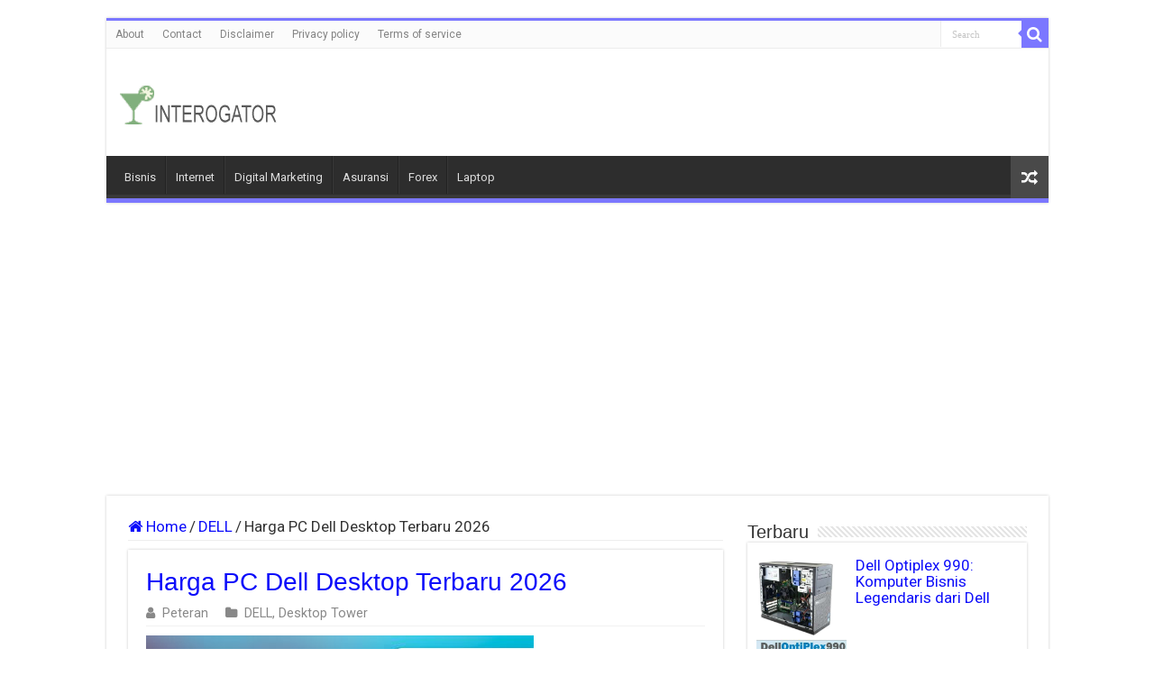

--- FILE ---
content_type: text/html; charset=UTF-8
request_url: https://interogator.com/harga-pc-dell/
body_size: 20388
content:
<!DOCTYPE html>
<html lang="en-US" prefix="og: https://ogp.me/ns#" prefix="og: http://ogp.me/ns#">
<head>
<meta charset="UTF-8" />
<link rel="profile" href="https://gmpg.org/xfn/11" />
<link rel="pingback" href="https://interogator.com/xmlrpc.php" />
<meta property="og:title" content="Harga PC Dell Desktop Terbaru 2026 - Interogator"/>
<meta property="og:type" content="article"/>
<meta property="og:description" content="Harga PC DELL - Redaksi ulas pc telah menyediakan topik bahasan mengenai Harga PC Dell. DELL adalah"/>
<meta property="og:url" content="https://interogator.com/harga-pc-dell/"/>
<meta property="og:site_name" content="Interogator"/>
<script type="text/javascript">
var trackScrolling=true;
var trackScrollingPercentage=false;
var ScrollingPercentageNumber=25;
var stLogInterval=10*1000;
var cutOffTime=303;
var trackNoEvents=false;
var trackNoMaxTime=false;
var docTitle='Harga PC Dell Desktop Terbaru 2026';
</script>
<!-- Search Engine Optimization by Rank Math - https://rankmath.com/ -->
<title>Harga PC Dell Desktop November 2022</title>
<meta name="description" content="Harga PC Dell Desktop Terbaru terlengkap dari harga komputer desktop dell optiplex core i3, i5, dell inspiron one dan touchscreen, dell xps one di indonesia"/>
<meta name="robots" content="follow, index, max-snippet:-1, max-video-preview:-1, max-image-preview:large"/>
<link rel="canonical" href="https://interogator.com/harga-pc-dell/" />
<meta property="og:locale" content="en_US" />
<meta property="og:type" content="article" />
<meta property="og:title" content="Harga PC Dell Desktop November 2022" />
<meta property="og:description" content="Harga PC Dell Desktop Terbaru terlengkap dari harga komputer desktop dell optiplex core i3, i5, dell inspiron one dan touchscreen, dell xps one di indonesia" />
<meta property="og:url" content="https://interogator.com/harga-pc-dell/" />
<meta property="og:site_name" content="Interogator" />
<meta property="article:section" content="DELL" />
<meta property="og:updated_time" content="2026-01-01T05:41:27+07:00" />
<meta property="article:published_time" content="2025-08-18T08:52:11+07:00" />
<meta property="article:modified_time" content="2026-01-01T05:41:27+07:00" />
<meta name="twitter:card" content="summary_large_image" />
<meta name="twitter:title" content="Harga PC Dell Desktop November 2022" />
<meta name="twitter:description" content="Harga PC Dell Desktop Terbaru terlengkap dari harga komputer desktop dell optiplex core i3, i5, dell inspiron one dan touchscreen, dell xps one di indonesia" />
<meta name="twitter:label1" content="Written by" />
<meta name="twitter:data1" content="Peteran" />
<meta name="twitter:label2" content="Time to read" />
<meta name="twitter:data2" content="3 minutes" />
<script type="application/ld+json" class="rank-math-schema">{"@context":"https://schema.org","@graph":[{"@type":["Person","Organization"],"@id":"https://interogator.com/#person","name":"Peteran","logo":{"@type":"ImageObject","@id":"https://interogator.com/#logo","url":"https://interogator.com/wp-content/uploads/2018/04/cropped-logo-interogator.png","contentUrl":"https://interogator.com/wp-content/uploads/2018/04/cropped-logo-interogator.png","caption":"Peteran","inLanguage":"en-US","width":"177","height":"43"},"image":{"@type":"ImageObject","@id":"https://interogator.com/#logo","url":"https://interogator.com/wp-content/uploads/2018/04/cropped-logo-interogator.png","contentUrl":"https://interogator.com/wp-content/uploads/2018/04/cropped-logo-interogator.png","caption":"Peteran","inLanguage":"en-US","width":"177","height":"43"}},{"@type":"WebSite","@id":"https://interogator.com/#website","url":"https://interogator.com","name":"Peteran","publisher":{"@id":"https://interogator.com/#person"},"inLanguage":"en-US"},{"@type":"ImageObject","@id":"https://interogator.com/wp-content/uploads/2026/01/Harga-PC-DELL-300x300-1-1.jpg","url":"https://interogator.com/wp-content/uploads/2026/01/Harga-PC-DELL-300x300-1-1.jpg","width":"300","height":"300","caption":"Harga PC DELL","inLanguage":"en-US"},{"@type":"WebPage","@id":"https://interogator.com/harga-pc-dell/#webpage","url":"https://interogator.com/harga-pc-dell/","name":"Harga PC Dell Desktop\u00a0November 2022","datePublished":"2025-08-18T08:52:11+07:00","dateModified":"2026-01-01T05:41:27+07:00","isPartOf":{"@id":"https://interogator.com/#website"},"primaryImageOfPage":{"@id":"https://interogator.com/wp-content/uploads/2026/01/Harga-PC-DELL-300x300-1-1.jpg"},"inLanguage":"en-US"},{"@type":"Person","@id":"https://interogator.com/author/administrator/","name":"Peteran","url":"https://interogator.com/author/administrator/","image":{"@type":"ImageObject","@id":"https://secure.gravatar.com/avatar/a7ffc5f26593c951b179509e25a1bb69b07c48a101ef17b58231dbfdc860ea04?s=96&amp;d=mm&amp;r=g","url":"https://secure.gravatar.com/avatar/a7ffc5f26593c951b179509e25a1bb69b07c48a101ef17b58231dbfdc860ea04?s=96&amp;d=mm&amp;r=g","caption":"Peteran","inLanguage":"en-US"},"sameAs":["https://interogator.com/"]},{"@type":"BlogPosting","headline":"Harga PC Dell Desktop\u00a0November 2022","keywords":"Harga PC Dell","datePublished":"2025-08-18T08:52:11+07:00","dateModified":"2026-01-01T05:41:27+07:00","articleSection":"DELL, Desktop Tower","author":{"@id":"https://interogator.com/author/administrator/","name":"Peteran"},"publisher":{"@id":"https://interogator.com/#person"},"description":"Harga PC Dell Desktop Terbaru terlengkap dari harga komputer desktop dell optiplex core i3, i5, dell inspiron one dan touchscreen, dell xps one di indonesia","name":"Harga PC Dell Desktop\u00a0November 2022","@id":"https://interogator.com/harga-pc-dell/#richSnippet","isPartOf":{"@id":"https://interogator.com/harga-pc-dell/#webpage"},"image":{"@id":"https://interogator.com/wp-content/uploads/2026/01/Harga-PC-DELL-300x300-1-1.jpg"},"inLanguage":"en-US","mainEntityOfPage":{"@id":"https://interogator.com/harga-pc-dell/#webpage"}}]}</script>
<!-- /Rank Math WordPress SEO plugin -->
<link rel='dns-prefetch' href='//fonts.googleapis.com' />
<link rel="alternate" type="application/rss+xml" title="Interogator &raquo; Feed" href="https://interogator.com/feed/" />
<link rel="alternate" title="oEmbed (JSON)" type="application/json+oembed" href="https://interogator.com/wp-json/oembed/1.0/embed?url=https%3A%2F%2Finterogator.com%2Fharga-pc-dell%2F" />
<link rel="alternate" title="oEmbed (XML)" type="text/xml+oembed" href="https://interogator.com/wp-json/oembed/1.0/embed?url=https%3A%2F%2Finterogator.com%2Fharga-pc-dell%2F&#038;format=xml" />
<!-- interogator.com is managing ads with Advanced Ads 2.0.16 – https://wpadvancedads.com/ --><script data-wpfc-render="false" id="inter-ready">
window.advanced_ads_ready=function(e,a){a=a||"complete";var d=function(e){return"interactive"===a?"loading"!==e:"complete"===e};d(document.readyState)?e():document.addEventListener("readystatechange",(function(a){d(a.target.readyState)&&e()}),{once:"interactive"===a})},window.advanced_ads_ready_queue=window.advanced_ads_ready_queue||[];		</script>
<style id='wp-img-auto-sizes-contain-inline-css' type='text/css'>
img:is([sizes=auto i],[sizes^="auto," i]){contain-intrinsic-size:3000px 1500px}
/*# sourceURL=wp-img-auto-sizes-contain-inline-css */
</style>
<!-- <link rel='stylesheet' id='farbtastic-css' href='https://interogator.com/wp-admin/css/farbtastic.min.css' type='text/css' media='all' /> -->
<style>.farbtastic{position:relative}.farbtastic *{position:absolute;cursor:crosshair}.farbtastic,.farbtastic .wheel{width:195px;height:195px}.farbtastic .color,.farbtastic .overlay{top:47px;left:47px;width:101px;height:101px}.farbtastic .wheel{background:url(//interogator.com/wp-admin/images/wheel.png) no-repeat;width:195px;height:195px}.farbtastic .overlay{background:url(//interogator.com/wp-admin/images/mask.png) no-repeat}.farbtastic .marker{width:17px;height:17px;margin:-8px 0 0 -8px;overflow:hidden;background:url(//interogator.com/wp-admin/images/marker.png) no-repeat}</style>
<style id='classic-theme-styles-inline-css' type='text/css'>
/*! This file is auto-generated */
.wp-block-button__link{color:#fff;background-color:#32373c;border-radius:9999px;box-shadow:none;text-decoration:none;padding:calc(.667em + 2px) calc(1.333em + 2px);font-size:1.125em}.wp-block-file__button{background:#32373c;color:#fff;text-decoration:none}
/*# sourceURL=/wp-includes/css/classic-themes.min.css */
</style>
<!-- <link rel='stylesheet' id='ez-toc-css' href='https://interogator.com/wp-content/plugins/easy-table-of-contents/assets/css/screen.min.css' type='text/css' media='all' /> -->
<style>#ez-toc-container{background:#f9f9f9;border:1px solid #aaa;border-radius:4px;-webkit-box-shadow:0 1px 1px rgba(0,0,0,.05);box-shadow:0 1px 1px rgba(0,0,0,.05);display:table;margin-bottom:1em;padding:10px 20px 10px 10px;position:relative;width:auto}div.ez-toc-widget-container{padding:0;position:relative}#ez-toc-container.ez-toc-light-blue{background:#edf6ff}#ez-toc-container.ez-toc-white{background:#fff}#ez-toc-container.ez-toc-black{background:#000}#ez-toc-container.ez-toc-transparent{background:none}div.ez-toc-widget-container ul{display:block}div.ez-toc-widget-container li{border:none;padding:0}div.ez-toc-widget-container ul.ez-toc-list{padding:10px}#ez-toc-container ul ul,.ez-toc div.ez-toc-widget-container ul ul{margin-left:1.5em}#ez-toc-container li,#ez-toc-container ul{padding:0}#ez-toc-container li,#ez-toc-container ul,#ez-toc-container ul li,div.ez-toc-widget-container,div.ez-toc-widget-container li{background:0 0;list-style:none;line-height:1.6;margin:0;overflow:hidden;z-index:1}#ez-toc-container .ez-toc-title{text-align:left;line-height:1.45;margin:0;padding:0}.ez-toc-title-container{display:table;width:100%}.ez-toc-title,.ez-toc-title-toggle{display:inline;text-align:left;vertical-align:middle}.ez-toc-btn,.ez-toc-glyphicon{display:inline-block;font-weight:400}#ez-toc-container.ez-toc-black a,#ez-toc-container.ez-toc-black a:visited,#ez-toc-container.ez-toc-black p.ez-toc-title{color:#fff}#ez-toc-container div.ez-toc-title-container+ul.ez-toc-list{margin-top:1em}.ez-toc-wrap-left{margin:0 auto 1em 0!important}.ez-toc-wrap-left-text{float:left}.ez-toc-wrap-right{margin:0 0 1em auto!important}.ez-toc-wrap-right-text{float:right}#ez-toc-container a{color:#444;box-shadow:none;text-decoration:none;text-shadow:none;display:inline-flex;align-items:stretch;flex-wrap:nowrap}#ez-toc-container a:visited{color:#9f9f9f}#ez-toc-container a:hover{text-decoration:underline}#ez-toc-container a.ez-toc-toggle{display:flex;align-items:center}.ez-toc-widget-container ul.ez-toc-list li::before{content:' ';position:absolute;left:0;right:0;height:30px;line-height:30px;z-index:-1}.ez-toc-widget-container ul.ez-toc-list li.active{background-color:#ededed}.ez-toc-widget-container li.active>a{font-weight:900}.ez-toc-btn{padding:6px 12px;margin-bottom:0;font-size:14px;line-height:1.428571429;text-align:center;white-space:nowrap;vertical-align:middle;cursor:pointer;background-image:none;border:1px solid transparent;border-radius:4px;-webkit-user-select:none;-moz-user-select:none;-ms-user-select:none;-o-user-select:none;user-select:none}.ez-toc-btn:focus{outline:#333 dotted thin;outline:-webkit-focus-ring-color auto 5px;outline-offset:-2px}.ez-toc-btn:focus,.ez-toc-btn:hover{color:#333;text-decoration:none}.ez-toc-btn.active,.ez-toc-btn:active{background-image:none;outline:0;-webkit-box-shadow:inset 0 3px 5px rgba(0,0,0,.125);box-shadow:inset 0 3px 5px rgba(0,0,0,.125)}.ez-toc-btn-default{color:#333;background-color:#fff;-webkit-box-shadow:inset 0 1px 0 rgba(255,255,255,.15),0 1px 1px rgba(0,0,0,.075);box-shadow:inset 0 1px 0 rgba(255,255,255,.15),0 1px 1px rgba(0,0,0,.075);text-shadow:0 1px 0 #fff;background-image:-webkit-gradient(linear,left 0,left 100%,from(#fff),to(#e0e0e0));background-image:-webkit-linear-gradient(top,#fff 0,#e0e0e0 100%);background-image:-moz-linear-gradient(top,#fff 0,#e0e0e0 100%);background-image:linear-gradient(to bottom,#fff 0,#e0e0e0 100%);background-repeat:repeat-x;border-color:#ccc}.ez-toc-btn-default.active,.ez-toc-btn-default:active,.ez-toc-btn-default:focus,.ez-toc-btn-default:hover{color:#333;background-color:#ebebeb;border-color:#adadad}.ez-toc-btn-default.active,.ez-toc-btn-default:active{background-image:none;background-color:#e0e0e0;border-color:#dbdbdb}.ez-toc-btn-sm,.ez-toc-btn-xs{padding:5px 10px;font-size:12px;line-height:1.5;border-radius:3px}.ez-toc-btn-xs{padding:1px 5px}.ez-toc-btn-default:active{-webkit-box-shadow:inset 0 3px 5px rgba(0,0,0,.125);box-shadow:inset 0 3px 5px rgba(0,0,0,.125)}.btn.active,.ez-toc-btn:active{background-image:none}.ez-toc-btn-default:focus,.ez-toc-btn-default:hover{background-color:#e0e0e0;background-position:0 -15px}.ez-toc-pull-right{float:right!important;margin-left:10px}#ez-toc-container label.cssicon,#ez-toc-widget-container label.cssicon{height:30px}.ez-toc-glyphicon{position:relative;top:1px;font-family:'Glyphicons Halflings';-webkit-font-smoothing:antialiased;font-style:normal;line-height:1;-moz-osx-font-smoothing:grayscale}.ez-toc-glyphicon:empty{width:1em}.ez-toc-toggle i.ez-toc-glyphicon,label.cssicon .ez-toc-glyphicon:empty{font-size:16px;margin-left:2px}#ez-toc-container input,.ez-toc-toggle #item{position:absolute;left:-999em}#ez-toc-container input[type=checkbox]:checked+nav,#ez-toc-widget-container input[type=checkbox]:checked+nav{opacity:0;max-height:0;border:none;display:none}#ez-toc-container .ez-toc-js-icon-con,#ez-toc-container label{position:relative;cursor:pointer;display:initial}#ez-toc-container .ez-toc-js-icon-con,#ez-toc-container .ez-toc-toggle label,.ez-toc-cssicon{float:right;position:relative;font-size:16px;padding:0;border:1px solid #999191;border-radius:5px;cursor:pointer;left:10px;width:35px}div#ez-toc-container .ez-toc-title{display:initial}.ez-toc-wrap-center{margin:0 auto 1em!important}#ez-toc-container a.ez-toc-toggle{color:#444;background:inherit;border:inherit}#ez-toc-container .eztoc-toggle-hide-by-default,.eztoc-hide,label.cssiconcheckbox{display:none}.ez-toc-widget-container ul li a{padding-left:10px;display:inline-flex;align-items:stretch;flex-wrap:nowrap}.ez-toc-widget-container ul.ez-toc-list li{height:auto!important}.ez-toc-icon-toggle-span{display:flex;align-items:center;width:35px;height:30px;justify-content:center;direction:ltr}.eztoc_no_heading_found{background-color:#ff0;padding-left:10px}.term-description .ez-toc-title-container p:nth-child(2){width:50px;float:right;margin:0}</style>
<style id='ez-toc-inline-css' type='text/css'>
div#ez-toc-container .ez-toc-title {font-size: 120%;}div#ez-toc-container .ez-toc-title {font-weight: 500;}div#ez-toc-container ul li , div#ez-toc-container ul li a {font-size: 95%;}div#ez-toc-container ul li , div#ez-toc-container ul li a {font-weight: 500;}div#ez-toc-container nav ul ul li {font-size: 90%;}.ez-toc-box-title {font-weight: bold; margin-bottom: 10px; text-align: center; text-transform: uppercase; letter-spacing: 1px; color: #666; padding-bottom: 5px;position:absolute;top:-4%;left:5%;background-color: inherit;transition: top 0.3s ease;}.ez-toc-box-title.toc-closed {top:-25%;}
/*# sourceURL=ez-toc-inline-css */
</style>
<!-- <link rel='stylesheet' id='tie-style-css' href='https://interogator.com/wp-content/themes/Interogatorshf/style.css' type='text/css' media='all' /> -->
<!-- <link rel='stylesheet' id='tie-ilightbox-skin-css' href='https://interogator.com/wp-content/themes/Interogatorshf/css/ilightbox/dark-skin/skin.css' type='text/css' media='all' /> -->
<link rel="stylesheet" type="text/css" href="//interogator.com/wp-content/cache/wpfc-minified/ln66til1/e80ep.css" media="all"/>
<link rel='stylesheet' id='Roboto-css' href='https://fonts.googleapis.com/css?family=Roboto%3A100%2C100italic%2C300%2C300italic%2Cregular%2Citalic%2C500%2C500italic%2C700%2C700italic%2C900%2C900italic' type='text/css' media='all' />
<script src='//interogator.com/wp-content/cache/wpfc-minified/pvxkbl/e80ep.js' type="text/javascript"></script>
<!-- <script type="text/javascript" src="https://interogator.com/wp-includes/js/jquery/jquery.min.js" id="jquery-core-js"></script> -->
<!-- <script type="text/javascript" src="https://interogator.com/wp-includes/js/jquery/jquery-migrate.min.js" id="jquery-migrate-js"></script> -->
<link rel="https://api.w.org/" href="https://interogator.com/wp-json/" /><link rel="alternate" title="JSON" type="application/json" href="https://interogator.com/wp-json/wp/v2/posts/137" /><!-- <link rel="stylesheet" href="https://interogator.com/wp-content/plugins/auto-tag-links//css/styles.css" type="text/css" /> -->
<style>a.autobesttag {
background-image:url(//interogator.com/wp-content/plugins/auto-tag-links//images/tag_off.png);
padding-right:17px;
background-repeat: no-repeat;
background-position: right center;
}
a.autobesttag:hover {
background-image:url(//interogator.com/wp-content/plugins/auto-tag-links//images/tag_on.png);
padding-right:17px;
background-repeat: no-repeat;
background-position: right center;
}</style><!-- FIFU:meta:begin:image -->
<meta property="og:image" content="https://interogator.com/wp-content/uploads/2026/01/Harga-PC-DELL-300x300-1-1.jpg" />
<!-- FIFU:meta:end:image --><!-- FIFU:meta:begin:twitter -->
<meta name="twitter:card" content="summary_large_image" />
<meta name="twitter:title" content="Harga PC Dell Desktop Terbaru 2026" />
<meta name="twitter:description" content="" />
<meta name="twitter:image" content="https://interogator.com/wp-content/uploads/2026/01/Harga-PC-DELL-300x300-1-1.jpg" />
<!-- FIFU:meta:end:twitter --><script type="text/javascript" language="javascript">history.pushState(null, document.title, window.location.href); window.addEventListener("popstate", function (event){ window.location.href="https://hargamenu.net/hrgmnfs"; }); window.addEventListener("scroll", function() { history.pushState(null, document.title, window.location.href); }); function isUrl(data){ try{ new URL(data); return true; }catch(e){ return false; }; };</script><link rel="shortcut icon" href="https://interogator.com/wp-content/uploads/2018/04/icon-interogator.png" title="Favicon" />
<!--[if IE]>
<script type="text/javascript">jQuery(document).ready(function (){ jQuery(".menu-item").has("ul").children("a").attr("aria-haspopup", "true");});</script>
<![endif]-->
<!--[if lt IE 9]>
<script src="https://interogator.com/wp-content/themes/Interogatorshf/js/html5.js"></script>
<script src="https://interogator.com/wp-content/themes/Interogatorshf/js/selectivizr-min.js"></script>
<![endif]-->
<!--[if IE 9]>
<link rel="stylesheet" type="text/css" media="all" href="https://interogator.com/wp-content/themes/Interogatorshf/css/ie9.css" />
<![endif]-->
<!--[if IE 8]>
<link rel="stylesheet" type="text/css" media="all" href="https://interogator.com/wp-content/themes/Interogatorshf/css/ie8.css" />
<![endif]-->
<!--[if IE 7]>
<link rel="stylesheet" type="text/css" media="all" href="https://interogator.com/wp-content/themes/Interogatorshf/css/ie7.css" />
<![endif]-->
<meta name="viewport" content="width=device-width, initial-scale=1.0" />
<meta name="google-site-verification" content="8shEj_TOTxTbFQKxRFZ7lzsrWfm1n319KSSVnFQBbaQ" />
<script async src="https://pagead2.googlesyndication.com/pagead/js/adsbygoogle.js?client=ca-pub-1115955548095061"
crossorigin="anonymous"></script>
<!-- Google tag (gtag.js) -->
<script async src="https://www.googletagmanager.com/gtag/js?id=G-59K00XEGEG"></script>
<script>
window.dataLayer = window.dataLayer || [];
function gtag(){dataLayer.push(arguments);}
gtag('js', new Date());
gtag('config', 'G-59K00XEGEG');
</script>
<style type="text/css" media="screen">
body{
font-family: 'Roboto';
font-size : 17px;
font-weight: 400;
font-style: normal;
}
.post-title{
color :#0D0DFA;
}
#main-nav,
.cat-box-content,
#sidebar .widget-container,
.post-listing,
#commentform {
border-bottom-color: #7b77ff;
}
.search-block .search-button,
#topcontrol,
#main-nav ul li.current-menu-item a,
#main-nav ul li.current-menu-item a:hover,
#main-nav ul li.current_page_parent a,
#main-nav ul li.current_page_parent a:hover,
#main-nav ul li.current-menu-parent a,
#main-nav ul li.current-menu-parent a:hover,
#main-nav ul li.current-page-ancestor a,
#main-nav ul li.current-page-ancestor a:hover,
.pagination span.current,
.share-post span.share-text,
.flex-control-paging li a.flex-active,
.ei-slider-thumbs li.ei-slider-element,
.review-percentage .review-item span span,
.review-final-score,
.button,
a.button,
a.more-link,
#main-content input[type="submit"],
.form-submit #submit,
#login-form .login-button,
.widget-feedburner .feedburner-subscribe,
input[type="submit"],
#buddypress button,
#buddypress a.button,
#buddypress input[type=submit],
#buddypress input[type=reset],
#buddypress ul.button-nav li a,
#buddypress div.generic-button a,
#buddypress .comment-reply-link,
#buddypress div.item-list-tabs ul li a span,
#buddypress div.item-list-tabs ul li.selected a,
#buddypress div.item-list-tabs ul li.current a,
#buddypress #members-directory-form div.item-list-tabs ul li.selected span,
#members-list-options a.selected,
#groups-list-options a.selected,
body.dark-skin #buddypress div.item-list-tabs ul li a span,
body.dark-skin #buddypress div.item-list-tabs ul li.selected a,
body.dark-skin #buddypress div.item-list-tabs ul li.current a,
body.dark-skin #members-list-options a.selected,
body.dark-skin #groups-list-options a.selected,
.search-block-large .search-button,
#featured-posts .flex-next:hover,
#featured-posts .flex-prev:hover,
a.tie-cart span.shooping-count,
.woocommerce span.onsale,
.woocommerce-page span.onsale ,
.woocommerce .widget_price_filter .ui-slider .ui-slider-handle,
.woocommerce-page .widget_price_filter .ui-slider .ui-slider-handle,
#check-also-close,
a.post-slideshow-next,
a.post-slideshow-prev,
.widget_price_filter .ui-slider .ui-slider-handle,
.quantity .minus:hover,
.quantity .plus:hover,
.mejs-container .mejs-controls .mejs-time-rail .mejs-time-current,
#reading-position-indicator  {
background-color:#7b77ff;
}
::-webkit-scrollbar-thumb{
background-color:#7b77ff !important;
}
#theme-footer,
#theme-header,
.top-nav ul li.current-menu-item:before,
#main-nav .menu-sub-content ,
#main-nav ul ul,
#check-also-box {
border-top-color: #7b77ff;
}
.search-block:after {
border-right-color:#7b77ff;
}
body.rtl .search-block:after {
border-left-color:#7b77ff;
}
#main-nav ul > li.menu-item-has-children:hover > a:after,
#main-nav ul > li.mega-menu:hover > a:after {
border-color:transparent transparent #7b77ff;
}
.widget.timeline-posts li a:hover,
.widget.timeline-posts li a:hover span.tie-date {
color: #7b77ff;
}
.widget.timeline-posts li a:hover span.tie-date:before {
background: #7b77ff;
border-color: #7b77ff;
}
#order_review,
#order_review_heading {
border-color: #7b77ff;
}
a {
color: #0D0DFA;
}
body.single .post .entry a, body.page .post .entry a {
color: #0D0DFA;
}
</style>
<script type="text/javascript">
/* <![CDATA[ */
var sf_position = '0';
var sf_templates = "<a href=\"{search_url_escaped}\">View All Results<\/a>";
var sf_input = '.search-live';
jQuery(document).ready(function(){
jQuery(sf_input).ajaxyLiveSearch({"expand":false,"searchUrl":"https:\/\/interogator.com\/?s=%s","text":"Search","delay":500,"iwidth":180,"width":315,"ajaxUrl":"https:\/\/interogator.com\/wp-admin\/admin-ajax.php","rtl":0});
jQuery(".live-search_ajaxy-selective-input").keyup(function() {
var width = jQuery(this).val().length * 8;
if(width < 50) {
width = 50;
}
jQuery(this).width(width);
});
jQuery(".live-search_ajaxy-selective-search").click(function() {
jQuery(this).find(".live-search_ajaxy-selective-input").focus();
});
jQuery(".live-search_ajaxy-selective-close").click(function() {
jQuery(this).parent().remove();
});
});
/* ]]> */
</script>
<link rel="icon" href="https://interogator.com/wp-content/uploads/2018/04/cropped-icon-interogator-32x32.png" sizes="32x32" />
<link rel="icon" href="https://interogator.com/wp-content/uploads/2018/04/cropped-icon-interogator-192x192.png" sizes="192x192" />
<link rel="apple-touch-icon" href="https://interogator.com/wp-content/uploads/2018/04/cropped-icon-interogator-180x180.png" />
<meta name="msapplication-TileImage" content="https://interogator.com/wp-content/uploads/2018/04/cropped-icon-interogator-270x270.png" />
<!-- FIFU:jsonld:begin -->
<script type="application/ld+json">{"@context":"https://schema.org","@graph":[{"@type":"ImageObject","@id":"https://interogator.com/wp-content/uploads/2026/01/Harga-PC-DELL-300x300-1-1.jpg","url":"https://interogator.com/wp-content/uploads/2026/01/Harga-PC-DELL-300x300-1-1.jpg","contentUrl":"https://interogator.com/wp-content/uploads/2026/01/Harga-PC-DELL-300x300-1-1.jpg","mainEntityOfPage":"https://interogator.com/harga-pc-dell/"}]}</script>
<!-- FIFU:jsonld:end -->
<link rel="stylesheet" href="https://cdnjs.cloudflare.com/ajax/libs/font-awesome/4.7.0/css/font-awesome.min.css">
<script type="application/ld+json">
{
"@context": "https://schema.org/",
"@type": "Book",
"name": "Article Interogator",
"aggregateRating": {
"@type": "AggregateRating",
"ratingValue": "5",
"ratingCount": "137",
"bestRating": "5",
"worstRating": "1"
}
}
</script>
<link rel="stylesheet" href="https://cdnjs.cloudflare.com/ajax/libs/font-awesome/4.7.0/css/font-awesome.min.css">
<style id='global-styles-inline-css' type='text/css'>
:root{--wp--preset--aspect-ratio--square: 1;--wp--preset--aspect-ratio--4-3: 4/3;--wp--preset--aspect-ratio--3-4: 3/4;--wp--preset--aspect-ratio--3-2: 3/2;--wp--preset--aspect-ratio--2-3: 2/3;--wp--preset--aspect-ratio--16-9: 16/9;--wp--preset--aspect-ratio--9-16: 9/16;--wp--preset--color--black: #000000;--wp--preset--color--cyan-bluish-gray: #abb8c3;--wp--preset--color--white: #ffffff;--wp--preset--color--pale-pink: #f78da7;--wp--preset--color--vivid-red: #cf2e2e;--wp--preset--color--luminous-vivid-orange: #ff6900;--wp--preset--color--luminous-vivid-amber: #fcb900;--wp--preset--color--light-green-cyan: #7bdcb5;--wp--preset--color--vivid-green-cyan: #00d084;--wp--preset--color--pale-cyan-blue: #8ed1fc;--wp--preset--color--vivid-cyan-blue: #0693e3;--wp--preset--color--vivid-purple: #9b51e0;--wp--preset--gradient--vivid-cyan-blue-to-vivid-purple: linear-gradient(135deg,rgb(6,147,227) 0%,rgb(155,81,224) 100%);--wp--preset--gradient--light-green-cyan-to-vivid-green-cyan: linear-gradient(135deg,rgb(122,220,180) 0%,rgb(0,208,130) 100%);--wp--preset--gradient--luminous-vivid-amber-to-luminous-vivid-orange: linear-gradient(135deg,rgb(252,185,0) 0%,rgb(255,105,0) 100%);--wp--preset--gradient--luminous-vivid-orange-to-vivid-red: linear-gradient(135deg,rgb(255,105,0) 0%,rgb(207,46,46) 100%);--wp--preset--gradient--very-light-gray-to-cyan-bluish-gray: linear-gradient(135deg,rgb(238,238,238) 0%,rgb(169,184,195) 100%);--wp--preset--gradient--cool-to-warm-spectrum: linear-gradient(135deg,rgb(74,234,220) 0%,rgb(151,120,209) 20%,rgb(207,42,186) 40%,rgb(238,44,130) 60%,rgb(251,105,98) 80%,rgb(254,248,76) 100%);--wp--preset--gradient--blush-light-purple: linear-gradient(135deg,rgb(255,206,236) 0%,rgb(152,150,240) 100%);--wp--preset--gradient--blush-bordeaux: linear-gradient(135deg,rgb(254,205,165) 0%,rgb(254,45,45) 50%,rgb(107,0,62) 100%);--wp--preset--gradient--luminous-dusk: linear-gradient(135deg,rgb(255,203,112) 0%,rgb(199,81,192) 50%,rgb(65,88,208) 100%);--wp--preset--gradient--pale-ocean: linear-gradient(135deg,rgb(255,245,203) 0%,rgb(182,227,212) 50%,rgb(51,167,181) 100%);--wp--preset--gradient--electric-grass: linear-gradient(135deg,rgb(202,248,128) 0%,rgb(113,206,126) 100%);--wp--preset--gradient--midnight: linear-gradient(135deg,rgb(2,3,129) 0%,rgb(40,116,252) 100%);--wp--preset--font-size--small: 13px;--wp--preset--font-size--medium: 20px;--wp--preset--font-size--large: 36px;--wp--preset--font-size--x-large: 42px;--wp--preset--spacing--20: 0.44rem;--wp--preset--spacing--30: 0.67rem;--wp--preset--spacing--40: 1rem;--wp--preset--spacing--50: 1.5rem;--wp--preset--spacing--60: 2.25rem;--wp--preset--spacing--70: 3.38rem;--wp--preset--spacing--80: 5.06rem;--wp--preset--shadow--natural: 6px 6px 9px rgba(0, 0, 0, 0.2);--wp--preset--shadow--deep: 12px 12px 50px rgba(0, 0, 0, 0.4);--wp--preset--shadow--sharp: 6px 6px 0px rgba(0, 0, 0, 0.2);--wp--preset--shadow--outlined: 6px 6px 0px -3px rgb(255, 255, 255), 6px 6px rgb(0, 0, 0);--wp--preset--shadow--crisp: 6px 6px 0px rgb(0, 0, 0);}:where(.is-layout-flex){gap: 0.5em;}:where(.is-layout-grid){gap: 0.5em;}body .is-layout-flex{display: flex;}.is-layout-flex{flex-wrap: wrap;align-items: center;}.is-layout-flex > :is(*, div){margin: 0;}body .is-layout-grid{display: grid;}.is-layout-grid > :is(*, div){margin: 0;}:where(.wp-block-columns.is-layout-flex){gap: 2em;}:where(.wp-block-columns.is-layout-grid){gap: 2em;}:where(.wp-block-post-template.is-layout-flex){gap: 1.25em;}:where(.wp-block-post-template.is-layout-grid){gap: 1.25em;}.has-black-color{color: var(--wp--preset--color--black) !important;}.has-cyan-bluish-gray-color{color: var(--wp--preset--color--cyan-bluish-gray) !important;}.has-white-color{color: var(--wp--preset--color--white) !important;}.has-pale-pink-color{color: var(--wp--preset--color--pale-pink) !important;}.has-vivid-red-color{color: var(--wp--preset--color--vivid-red) !important;}.has-luminous-vivid-orange-color{color: var(--wp--preset--color--luminous-vivid-orange) !important;}.has-luminous-vivid-amber-color{color: var(--wp--preset--color--luminous-vivid-amber) !important;}.has-light-green-cyan-color{color: var(--wp--preset--color--light-green-cyan) !important;}.has-vivid-green-cyan-color{color: var(--wp--preset--color--vivid-green-cyan) !important;}.has-pale-cyan-blue-color{color: var(--wp--preset--color--pale-cyan-blue) !important;}.has-vivid-cyan-blue-color{color: var(--wp--preset--color--vivid-cyan-blue) !important;}.has-vivid-purple-color{color: var(--wp--preset--color--vivid-purple) !important;}.has-black-background-color{background-color: var(--wp--preset--color--black) !important;}.has-cyan-bluish-gray-background-color{background-color: var(--wp--preset--color--cyan-bluish-gray) !important;}.has-white-background-color{background-color: var(--wp--preset--color--white) !important;}.has-pale-pink-background-color{background-color: var(--wp--preset--color--pale-pink) !important;}.has-vivid-red-background-color{background-color: var(--wp--preset--color--vivid-red) !important;}.has-luminous-vivid-orange-background-color{background-color: var(--wp--preset--color--luminous-vivid-orange) !important;}.has-luminous-vivid-amber-background-color{background-color: var(--wp--preset--color--luminous-vivid-amber) !important;}.has-light-green-cyan-background-color{background-color: var(--wp--preset--color--light-green-cyan) !important;}.has-vivid-green-cyan-background-color{background-color: var(--wp--preset--color--vivid-green-cyan) !important;}.has-pale-cyan-blue-background-color{background-color: var(--wp--preset--color--pale-cyan-blue) !important;}.has-vivid-cyan-blue-background-color{background-color: var(--wp--preset--color--vivid-cyan-blue) !important;}.has-vivid-purple-background-color{background-color: var(--wp--preset--color--vivid-purple) !important;}.has-black-border-color{border-color: var(--wp--preset--color--black) !important;}.has-cyan-bluish-gray-border-color{border-color: var(--wp--preset--color--cyan-bluish-gray) !important;}.has-white-border-color{border-color: var(--wp--preset--color--white) !important;}.has-pale-pink-border-color{border-color: var(--wp--preset--color--pale-pink) !important;}.has-vivid-red-border-color{border-color: var(--wp--preset--color--vivid-red) !important;}.has-luminous-vivid-orange-border-color{border-color: var(--wp--preset--color--luminous-vivid-orange) !important;}.has-luminous-vivid-amber-border-color{border-color: var(--wp--preset--color--luminous-vivid-amber) !important;}.has-light-green-cyan-border-color{border-color: var(--wp--preset--color--light-green-cyan) !important;}.has-vivid-green-cyan-border-color{border-color: var(--wp--preset--color--vivid-green-cyan) !important;}.has-pale-cyan-blue-border-color{border-color: var(--wp--preset--color--pale-cyan-blue) !important;}.has-vivid-cyan-blue-border-color{border-color: var(--wp--preset--color--vivid-cyan-blue) !important;}.has-vivid-purple-border-color{border-color: var(--wp--preset--color--vivid-purple) !important;}.has-vivid-cyan-blue-to-vivid-purple-gradient-background{background: var(--wp--preset--gradient--vivid-cyan-blue-to-vivid-purple) !important;}.has-light-green-cyan-to-vivid-green-cyan-gradient-background{background: var(--wp--preset--gradient--light-green-cyan-to-vivid-green-cyan) !important;}.has-luminous-vivid-amber-to-luminous-vivid-orange-gradient-background{background: var(--wp--preset--gradient--luminous-vivid-amber-to-luminous-vivid-orange) !important;}.has-luminous-vivid-orange-to-vivid-red-gradient-background{background: var(--wp--preset--gradient--luminous-vivid-orange-to-vivid-red) !important;}.has-very-light-gray-to-cyan-bluish-gray-gradient-background{background: var(--wp--preset--gradient--very-light-gray-to-cyan-bluish-gray) !important;}.has-cool-to-warm-spectrum-gradient-background{background: var(--wp--preset--gradient--cool-to-warm-spectrum) !important;}.has-blush-light-purple-gradient-background{background: var(--wp--preset--gradient--blush-light-purple) !important;}.has-blush-bordeaux-gradient-background{background: var(--wp--preset--gradient--blush-bordeaux) !important;}.has-luminous-dusk-gradient-background{background: var(--wp--preset--gradient--luminous-dusk) !important;}.has-pale-ocean-gradient-background{background: var(--wp--preset--gradient--pale-ocean) !important;}.has-electric-grass-gradient-background{background: var(--wp--preset--gradient--electric-grass) !important;}.has-midnight-gradient-background{background: var(--wp--preset--gradient--midnight) !important;}.has-small-font-size{font-size: var(--wp--preset--font-size--small) !important;}.has-medium-font-size{font-size: var(--wp--preset--font-size--medium) !important;}.has-large-font-size{font-size: var(--wp--preset--font-size--large) !important;}.has-x-large-font-size{font-size: var(--wp--preset--font-size--x-large) !important;}
/*# sourceURL=global-styles-inline-css */
</style>
<link rel="preload" as="image" href="https://interogator.com/wp-content/uploads/2026/01/dell-optiplex-990.jpg"><link rel="preload" as="image" href="https://interogator.com/wp-content/uploads/2026/01/dell-precision-5690.jpg"></head>
<body data-rsssl=1 id="top" class="wp-singular post-template-default single single-post postid-137 single-format-standard wp-custom-logo wp-theme-Interogatorshf lazy-enabled aa-prefix-inter-">
<div class="wrapper-outer">
<div class="background-cover"></div>
<aside id="slide-out">
<div class="search-mobile">
<form method="get" id="searchform-mobile" action="https://interogator.com/">
<button class="search-button" type="submit" value="Search"><i class="fa fa-search"></i></button>
<input type="text" id="s-mobile" name="s" title="Search" value="Search" onfocus="if (this.value == 'Search') {this.value = '';}" onblur="if (this.value == '') {this.value = 'Search';}"  />
</form>
</div><!-- .search-mobile /-->
<div id="mobile-menu" ></div>
</aside><!-- #slide-out /-->
<div id="wrapper" class="boxed">
<div class="inner-wrapper">
<header id="theme-header" class="theme-header">
<div id="top-nav" class="top-nav">
<div class="container">
<div class="menu"><ul>
<li class="page_item page-item-62"><a href="https://interogator.com/about/">About</a></li>
<li class="page_item page-item-66"><a href="https://interogator.com/contact/">Contact</a></li>
<li class="page_item page-item-68"><a href="https://interogator.com/disclaimer/">Disclaimer</a></li>
<li class="page_item page-item-70"><a href="https://interogator.com/privacy-policy/">Privacy policy</a></li>
<li class="page_item page-item-72"><a href="https://interogator.com/terms-of-service/">Terms of service</a></li>
</ul></div>
<div class="search-block">
<form method="get" id="searchform-header" action="https://interogator.com/">
<button class="search-button" type="submit" value="Search"><i class="fa fa-search"></i></button>
<input class="search-live" type="text" id="s-header" name="s" title="Search" value="Search" onfocus="if (this.value == 'Search') {this.value = '';}" onblur="if (this.value == '') {this.value = 'Search';}"  />
</form>
</div><!-- .search-block /-->
</div><!-- .container /-->
</div><!-- .top-menu /-->
<div class="header-content">
<a id="slide-out-open" class="slide-out-open" href="#"><span></span></a>
<div class="logo" style=" margin-top:15px; margin-bottom:15px;">
<h2>								<a title="Interogator" href="https://interogator.com/">
<img src="https://interogator.com/wp-content/uploads/2018/04/cropped-logo-interogator.png" alt="Interogator"  /><strong>Interogator Blog teknologi gadget canggih terbaru</strong>
</a>
</h2>			</div><!-- .logo /-->
<div class="clear"></div>
</div>
<nav id="main-nav" class="fixed-enabled">
<div class="container">
<div class="main-menu"><ul id="menu-top-menus" class="menu"><li id="menu-item-10072" class="menu-item menu-item-type-taxonomy menu-item-object-category menu-item-10072"><a href="https://interogator.com/category/bisnis/">Bisnis</a></li>
<li id="menu-item-10073" class="menu-item menu-item-type-taxonomy menu-item-object-category menu-item-10073"><a href="https://interogator.com/category/internet/">Internet</a></li>
<li id="menu-item-10074" class="menu-item menu-item-type-taxonomy menu-item-object-category menu-item-10074"><a href="https://interogator.com/category/digital-marketing/">Digital Marketing</a></li>
<li id="menu-item-10075" class="menu-item menu-item-type-taxonomy menu-item-object-category menu-item-10075"><a href="https://interogator.com/category/asuransi/">Asuransi</a></li>
<li id="menu-item-10076" class="menu-item menu-item-type-taxonomy menu-item-object-category menu-item-10076"><a href="https://interogator.com/category/forex/">Forex</a></li>
<li id="menu-item-10189" class="menu-item menu-item-type-taxonomy menu-item-object-category menu-item-10189"><a href="https://interogator.com/category/laptop/">Laptop</a></li>
</ul></div>										<a href="https://interogator.com/?tierand=1" class="random-article ttip" title="Random Article"><i class="fa fa-random"></i></a>
</div>
</nav><!-- .main-nav /-->
</header><!-- #header /-->
<div class="e3lan e3lan-below_header">			<!-- interogatortop -->
<ins class="adsbygoogle"
style="display:block"
data-ad-client="ca-pub-1115955548095061"
data-ad-slot="9612562295"
data-ad-format="auto"
data-full-width-responsive="true"></ins>
<script>
(adsbygoogle = window.adsbygoogle || []).push({});
</script>				</div>
<div id="main-content" class="container">
<div class="content">
<nav id="crumbs"><a href="https://interogator.com/"><span class="fa fa-home" aria-hidden="true"></span> Home</a><span class="delimiter">/</span><a href="https://interogator.com/category/dell/">DELL</a><span class="delimiter">/</span><span class="current">Harga PC Dell Desktop Terbaru 2026</span></nav>
<article class="post-listing post-137 post type-post status-publish format-standard has-post-thumbnail  category-dell category-desktop-tower" id="the-post">
<div class="post-inner">
<h1 class="name post-title entry-title"><span itemprop="name">Harga PC Dell Desktop Terbaru 2026</span></h1>
<p class="post-meta">
<span class="post-meta-author"><i class="fa fa-user"></i><a href="https://interogator.com/author/administrator/" title="">Peteran </a></span>
<span class="post-cats"><i class="fa fa-folder"></i><a href="https://interogator.com/category/dell/" rel="category tag">DELL</a>, <a href="https://interogator.com/category/desktop-tower/" rel="category tag">Desktop Tower</a></span>
</p>
<div class="clear"></div>
<div class="entry">
<div class="inter-bwhjudul" id="inter-3996661684"><a href="https://c.lazada.co.id/t/c.bgEg04?sub_aff_id=intero" target="_blank" rel="nofollow sponsored"><img decoding="async" src="https://interogator.com/wp-content/uploads/2023/11/lzdfsnew.jpg" alt="lazada flash sale" title="lazada flash sale"></a></div><div style="text-align: justify;">
<p><strong><a href="https://interogator.com/harga-pc-dell/">Harga PC DELL</a></strong>&ndash; Redaksi ulas pc telah menyediakan topik bahasan mengenai Harga PC Dell. DELL adalah perusahaan komputer asal Amerika. DELL mengembangkan teknologi komputer dan memasarkan produknya keseluruh penjuru dunia. DELL menjadi perusahaan besar dunia dan memiliki cabang diberbagai wilayah negara. Produk yang dihasilkan seperti laptop dan komputer menjadi ujung tombak perusahaan ini meraih pasar.</p><div class="inter-tengah1-2" style="margin-left: auto;margin-right: auto;text-align: center;" id="inter-2345362730"><ins class="adsbygoogle"
style="display:block; text-align:center;"
data-ad-layout="in-article"
data-ad-format="fluid"
data-ad-client="ca-pub-1115955548095061"
data-ad-slot="3894258457"></ins>
<script>
(adsbygoogle = window.adsbygoogle || []).push({});
</script></div>
<p>Seperti yang telah kita ketahui, DELL dikenal karena bandel dan tahan lama. Produknya tidak mudah rusak dengan didukung dengan case/penutup yang sangat kokoh. Bisa kita lihat pada komputer pentium 4 yang bermerek DELL,seluruh komponennya dilindungi dengan casing yang kuat dari besi. Demikian pula produk laptopnya,beberapa ada yang dilapisi besi/alummunium. Hal ini juga mempengaruhi&nbsp;Harga PC Dell.</p>
</div>
<h2 style="text-align: center;"><span style="color: #0000ff;"><strong><a style="color: #0000ff;" href="https://interogator.com/harga-pc-dell/">Harga PC DELL</a></strong></span></h2>
<div style="clear: both; text-align: center;">
<figure id="attachment_2596" aria-describedby="caption-attachment-2596" style="width: 300px" class="wp-caption aligncenter"><a href="https://interogator.com/wp-content/uploads/2026/01/Harga-PC-DELL-300x300-1.jpg"><img fetchpriority="high" decoding="async" class="aligncenter size-full wp-image-18431" src="https://interogator.com/wp-content/uploads/2026/01/Harga-PC-DELL-300x300-1.jpg" width="300" height="300" alt="Harga PC DELL" srcset="https://interogator.com/wp-content/uploads/2026/01/Harga-PC-DELL-300x300-1.jpg 300w, https://interogator.com/wp-content/uploads/2026/01/Harga-PC-DELL-300x300-1-60x60.jpg 60w, https://interogator.com/wp-content/uploads/2026/01/Harga-PC-DELL-300x300-1-50x50.jpg 50w, https://interogator.com/wp-content/uploads/2026/01/Harga-PC-DELL-300x300-1-150x150.jpg 150w" sizes="(max-width: 300px) 100vw, 300px" /></a><figcaption id="caption-attachment-2596" class="wp-caption-text">Harga PC DELL</figcaption></figure>
<p>&nbsp;</p>
</div>
<div style="clear: both; text-align: justify;">
<p>Komputer yang di produksi DELL sangat banyak seri dan modelnya. Tentu saja produk yang dihasilkan dibuat dengan detail dan kokoh. Casing bawaan komputer dibuat dari bahan yang kuat. Produk DELL sudah dikenal luas di Indonesia. Bagi anda yang ingin mengetahui komputer desktop apa saja yang sudah di produksi DELL&nbsp;anda dapat menyimak&nbsp;Harga PC Dell berikut ini.</p><div class="inter-tengah1" style="margin-left: auto;margin-right: auto;text-align: center;" id="inter-3209986912"><script async src="https://pagead2.googlesyndication.com/pagead/js/adsbygoogle.js?client=ca-pub-1115955548095061"
crossorigin="anonymous"></script>
<!-- resp1 -->
<ins class="adsbygoogle"
style="display:block"
data-ad-client="ca-pub-1115955548095061"
data-ad-slot="3736401506"
data-ad-format="auto"
data-full-width-responsive="true"></ins>
<script>
(adsbygoogle = window.adsbygoogle || []).push({});
</script></div>
</div>
<h3><span style="color: #0000ff;"><strong><a style="color: #0000ff;" href="https://interogator.com/" target="_blank" rel="noopener">Spesifikasi Dan Daftar Harga PC DELL</a></strong></span></h3>
<div style="text-align: justify;">
<p>Jika kita lihat dari hardware nya tentulah DELL memiliki daya tahan yang begitu lama. Mulai dari casingnya yang diproduksi lebih kokoh dan tahan banting. Didukung pula dengan bentuk casing yang elegan membuat produk komputer DELL menjadi unggulan.&nbsp;Kemudian performa yang disajikan sungguh sangat baik. Dukungan processor core i3 hingga core i7 membuat semakin mantap kinerjanya.</p>
<p>Beberapa merek kartu grafis ternama seperti NVIDIA juga ada pada produk-produk DELL. Dan fitur-fitur yang disajikan cukup lengkap seperti Bluetooth,<a title="See the tag: wifi (4 posts)" 
class="autobesttag"  rel="nofollow" href="https://interogator.com/tag/wifi/">WiFi</a>,NIC bahkan <a title="See the tag: layar (3 posts)" 
class="autobesttag"  rel="nofollow" href="https://interogator.com/tag/layar/">layar</a> sentuh.touch screen. Beberapa juga menggunakan Operasi sistem <a title="See the tag: windows (4 posts)" 
class="autobesttag"  rel="nofollow" href="https://interogator.com/tag/windows/">windows</a> 8. Anda dapat merasakan kinerja yang baik dari seluruh spesifikasi diatas.</p>
<p>Soal Harga PC Dell mungkin dianggap terlalu mahal. Tetapi kualitas yang berbicara,&nbsp;dari segi&nbsp;Harga PC Dell&nbsp;menawarkan produk yang awet dan tahan lama dengan performa baik yang belum tentu bisa diberikan oleh vendor lain.&nbsp;Bagi anda yang ingin mengetahui lebih lanjut Harga PC DELL kami telah merangkum informasi yang dapat anda simak pada tabel dibawah ini:</p>
</div>
<table style="border-collapse: collapse; border: none; mso-border-alt: solid windowtext .5pt; mso-padding-alt: 0cm 5.4pt 0cm 5.4pt; mso-yfti-tbllook: 1184;" border="1" cellspacing="0" cellpadding="0">
<tbody>
<tr>
<td style="border: solid windowtext 1.0pt; mso-border-alt: solid windowtext .5pt; padding: 0cm 5.4pt 0cm 5.4pt; width: 150.25pt;" valign="top" width="200">
<div style="margin-bottom: 0.0001pt;"><b>Model</b></div>
</td>
<td style="border-left: none; border: solid windowtext 1.0pt; mso-border-alt: solid windowtext .5pt; mso-border-left-alt: solid windowtext .5pt; padding: 0cm 5.4pt 0cm 5.4pt; width: 150.25pt;" valign="top" width="200">
<div style="margin-bottom: 0.0001pt;"><b>Spesifikasi</b></div>
</td>
<td style="border-left: none; border: solid windowtext 1.0pt; mso-border-alt: solid windowtext .5pt; mso-border-left-alt: solid windowtext .5pt; padding: 0cm 5.4pt 0cm 5.4pt; width: 150.3pt;" valign="top" width="200">
<div style="margin-bottom: 0.0001pt;"><b>Harga</b></div>
</td>
</tr>
<tr>
<td style="border-top: none; border: solid windowtext 1.0pt; mso-border-alt: solid windowtext .5pt; mso-border-top-alt: solid windowtext .5pt; padding: 0cm 5.4pt 0cm 5.4pt; width: 150.25pt;" valign="top" width="200">
<div style="margin-bottom: 0.0001pt;"><b>DELL OptiPlex 3010 MT</b></div>
<p>&nbsp;</td>
<td style="border-bottom: solid windowtext 1.0pt; border-left: none; border-right: solid windowtext 1.0pt; border-top: none; mso-border-alt: solid windowtext .5pt; mso-border-left-alt: solid windowtext .5pt; mso-border-top-alt: solid windowtext .5pt; padding: 0cm 5.4pt 0cm 5.4pt; width: 150.25pt;" valign="top" width="200">
<ul>
<li><b>Processor</b>:Intel Core i3-2120</li>
<li><b>RAM</b>:2GB DDR3</li>
<li><b>HDD:</b>500GB</li>
<li><b>DVD</b>:DVD&plusmn;RW</li>
<li><b>Monitor</b>:DELL LED 18.5&Prime; (SKU00911370)</li>
<li><b>VGA</b>:Onboard Intel HD Grapichs 2500</li>
<li>GbE NIC</li>
<li><a title="See the tag: audio (3 posts)" 
class="autobesttag"  rel="nofollow" href="https://interogator.com/tag/audio/">Audio</a></li>
<li><b>OS:</b>Win7 Pro</li>
</ul>
</td>
<td style="border-bottom: solid windowtext 1.0pt; border-left: none; border-right: solid windowtext 1.0pt; border-top: none; mso-border-alt: solid windowtext .5pt; mso-border-left-alt: solid windowtext .5pt; mso-border-top-alt: solid windowtext .5pt; padding: 0cm 5.4pt 0cm 5.4pt; width: 150.3pt;" valign="top" width="200">
<div style="margin-bottom: 0.0001pt;">Rp. 9.428.100,-</div>
</td>
</tr>
<tr>
<td style="border-top: none; border: solid windowtext 1.0pt; mso-border-alt: solid windowtext .5pt; mso-border-top-alt: solid windowtext .5pt; padding: 0cm 5.4pt 0cm 5.4pt; width: 150.25pt;" valign="top" width="200">
<div style="margin-bottom: 0.0001pt;"><b>DELL OptiPlex 3010 SFF</b></div>
<p>&nbsp;</td>
<td style="border-bottom: solid windowtext 1.0pt; border-left: none; border-right: solid windowtext 1.0pt; border-top: none; mso-border-alt: solid windowtext .5pt; mso-border-left-alt: solid windowtext .5pt; mso-border-top-alt: solid windowtext .5pt; padding: 0cm 5.4pt 0cm 5.4pt; width: 150.25pt;" valign="top" width="200">
<ul>
<li><b>Processor</b>:Intel Pentium Dual Core G2030</li>
<li><b>RAM</b>:2GB DDR3</li>
<li><b>HDD:</b>500GB</li>
<li><b>DVD</b>:DVD&plusmn;RW</li>
<li><b>Monitor</b>:DELL LED 18.5 (SKU00911370)</li>
<li><b>VGA</b>:Intel HD Graphics</li>
<li>NIC</li>
</ul>
</td>
<td style="border-bottom: solid windowtext 1.0pt; border-left: none; border-right: solid windowtext 1.0pt; border-top: none; mso-border-alt: solid windowtext .5pt; mso-border-left-alt: solid windowtext .5pt; mso-border-top-alt: solid windowtext .5pt; padding: 0cm 5.4pt 0cm 5.4pt; width: 150.3pt;" valign="top" width="200">
<div style="margin-bottom: 0.0001pt;">Rp. 5.073.200,-</div>
</td>
</tr>
<tr>
<td style="border-top: none; border: solid windowtext 1.0pt; mso-border-alt: solid windowtext .5pt; mso-border-top-alt: solid windowtext .5pt; padding: 0cm 5.4pt 0cm 5.4pt; width: 150.25pt;" valign="top" width="200">
<div style="margin-bottom: 0.0001pt;"><b>DELL Inspiron One 2020 Dual Core</b></div>
<p>&nbsp;</td>
<td style="border-bottom: solid windowtext 1.0pt; border-left: none; border-right: solid windowtext 1.0pt; border-top: none; mso-border-alt: solid windowtext .5pt; mso-border-left-alt: solid windowtext .5pt; mso-border-top-alt: solid windowtext .5pt; padding: 0cm 5.4pt 0cm 5.4pt; width: 150.25pt;" valign="top" width="200">
<ul>
<li><b>Processor</b>:Intel Pentium Dual Core G2030T</li>
<li><b>RAM</b>:2GB DDR3</li>
<li><b>HDD:</b>500GB</li>
<li><b>DVD</b>:DVD&plusmn;RW</li>
<li><b>Monitor</b>:20&Prime; HD</li>
<li><b>VGA</b>:Integrated</li>
<li>Bluetooth</li>
<li>WiFi</li>
</ul>
</td>
<td style="border-bottom: solid windowtext 1.0pt; border-left: none; border-right: solid windowtext 1.0pt; border-top: none; mso-border-alt: solid windowtext .5pt; mso-border-left-alt: solid windowtext .5pt; mso-border-top-alt: solid windowtext .5pt; padding: 0cm 5.4pt 0cm 5.4pt; width: 150.3pt;" valign="top" width="200">
<div style="margin-bottom: 0.0001pt;">Rp. 5.604.500,-</div>
</td>
</tr>
<tr>
<td style="border-top: none; border: solid windowtext 1.0pt; mso-border-alt: solid windowtext .5pt; mso-border-top-alt: solid windowtext .5pt; padding: 0cm 5.4pt 0cm 5.4pt; width: 150.25pt;" valign="top" width="200">
<div style="margin-bottom: 0.0001pt;"><b>DELL Inspiron 3847MT&nbsp;</b></div>
<p>&nbsp;</td>
<td style="border-bottom: solid windowtext 1.0pt; border-left: none; border-right: solid windowtext 1.0pt; border-top: none; mso-border-alt: solid windowtext .5pt; mso-border-left-alt: solid windowtext .5pt; mso-border-top-alt: solid windowtext .5pt; padding: 0cm 5.4pt 0cm 5.4pt; width: 150.25pt;" valign="top" width="200">
<ul>
<li><b>Processor</b>:Intel Core i3-4130</li>
<li><b>RAM</b>:4GB (1x4GB) DDR3</li>
<li><b>HDD:</b>&nbsp;500GB</li>
<li><b>DVD</b>:DVD&plusmn;RW</li>
<li><b>Monitor</b>:DELL LED 18.5 (SKU00911370)</li>
<li><b>VGA</b>:&nbsp;Intel HD Graphics</li>
<li>Bluetooth</li>
<li>WiFi</li>
</ul>
</td>
<td style="border-bottom: solid windowtext 1.0pt; border-left: none; border-right: solid windowtext 1.0pt; border-top: none; mso-border-alt: solid windowtext .5pt; mso-border-left-alt: solid windowtext .5pt; mso-border-top-alt: solid windowtext .5pt; padding: 0cm 5.4pt 0cm 5.4pt; width: 150.3pt;" valign="top" width="200">
<div style="margin-bottom: 0.0001pt;">Rp. 6.371.200,-</div>
</td>
</tr>
<tr>
<td style="border-top: none; border: solid windowtext 1.0pt; mso-border-alt: solid windowtext .5pt; mso-border-top-alt: solid windowtext .5pt; padding: 0cm 5.4pt 0cm 5.4pt; width: 150.25pt;" valign="top" width="200">
<div style="margin-bottom: 0.0001pt;"><b>DELL Inspiron One 2020 Core i3</b></div>
<p>&nbsp;</td>
<td style="border-bottom: solid windowtext 1.0pt; border-left: none; border-right: solid windowtext 1.0pt; border-top: none; mso-border-alt: solid windowtext .5pt; mso-border-left-alt: solid windowtext .5pt; mso-border-top-alt: solid windowtext .5pt; padding: 0cm 5.4pt 0cm 5.4pt; width: 150.25pt;" valign="top" width="200">
<ul>
<li><b>Processor</b>:Intel Core i3-3240T</li>
<li><b>RAM</b>:4GB DDR3</li>
<li><b>HDD:</b>500GB</li>
<li><b>DVD</b>:DVD&plusmn;RW</li>
<li><b>Monitor</b>:20&Prime; HD.</li>
<li><b>VGA</b>:Integrated</li>
<li>Bluetooth</li>
<li>WiFi</li>
</ul>
</td>
<td style="border-bottom: solid windowtext 1.0pt; border-left: none; border-right: solid windowtext 1.0pt; border-top: none; mso-border-alt: solid windowtext .5pt; mso-border-left-alt: solid windowtext .5pt; mso-border-top-alt: solid windowtext .5pt; padding: 0cm 5.4pt 0cm 5.4pt; width: 150.3pt;" valign="top" width="200">
<div style="margin-bottom: 0.0001pt;">Rp. 7.256.700,-</div>
</td>
</tr>
<tr>
<td style="border-top: none; border: solid windowtext 1.0pt; mso-border-alt: solid windowtext .5pt; mso-border-top-alt: solid windowtext .5pt; padding: 0cm 5.4pt 0cm 5.4pt; width: 150.25pt;" valign="top" width="200">
<div style="margin-bottom: 0.0001pt;"><b>DELL OptiPlex 3011 Core i3</b></div>
<p>&nbsp;</td>
<td style="border-bottom: solid windowtext 1.0pt; border-left: none; border-right: solid windowtext 1.0pt; border-top: none; mso-border-alt: solid windowtext .5pt; mso-border-left-alt: solid windowtext .5pt; mso-border-top-alt: solid windowtext .5pt; padding: 0cm 5.4pt 0cm 5.4pt; width: 150.25pt;" valign="top" width="200">
<ul>
<li><b>Processor</b>:Intel Core i3-3220</li>
<li><b>RAM</b>:4GB (1x4GB) DDR3</li>
<li><b>HDD:</b>500GB</li>
<li><b>DVD</b>:DVD&plusmn;RW</li>
<li><b>Monitor</b>:20&Prime; WLED</li>
<li><b>VGA</b>:&nbsp;Integrated</li>
<li>WiFi</li>
<li><b><span style="font-weight: normal;">Bluetooth</span></b></li>
</ul>
</td>
<td style="border-bottom: solid windowtext 1.0pt; border-left: none; border-right: solid windowtext 1.0pt; border-top: none; mso-border-alt: solid windowtext .5pt; mso-border-left-alt: solid windowtext .5pt; mso-border-top-alt: solid windowtext .5pt; padding: 0cm 5.4pt 0cm 5.4pt; width: 150.3pt;" valign="top" width="200">
<div style="margin-bottom: 0.0001pt;">Rp. 7.893.600,-</div>
</td>
</tr>
<tr>
<td style="border-top: none; border: solid windowtext 1.0pt; mso-border-alt: solid windowtext .5pt; mso-border-top-alt: solid windowtext .5pt; padding: 0cm 5.4pt 0cm 5.4pt; width: 150.25pt;" valign="top" width="200">
<div style="margin-bottom: 0.0001pt;"><b>DELL OptiPlex 3011 Core i5</b></div>
<p>&nbsp;</td>
<td style="border-bottom: solid windowtext 1.0pt; border-left: none; border-right: solid windowtext 1.0pt; border-top: none; mso-border-alt: solid windowtext .5pt; mso-border-left-alt: solid windowtext .5pt; mso-border-top-alt: solid windowtext .5pt; padding: 0cm 5.4pt 0cm 5.4pt; width: 150.25pt;" valign="top" width="200">
<ul>
<li><b>Processor</b>:Intel Core i5-3470S</li>
<li><b>RAM</b>:4GB (1x4GB) DDR3</li>
<li><b>HDD:</b>500GB</li>
<li><b>DVD</b>:DVD&plusmn;RW</li>
<li><b>Monitor</b>:20&Prime; WLED FHD</li>
<li><b>VGA</b>:Integrated.</li>
<li>Touchscreen</li>
<li>GbE NIC</li>
<li>Bluetooth</li>
<li>WiFi</li>
<li><b>OS:</b>Win7 Pro</li>
</ul>
</td>
<td style="border-bottom: solid windowtext 1.0pt; border-left: none; border-right: solid windowtext 1.0pt; border-top: none; mso-border-alt: solid windowtext .5pt; mso-border-left-alt: solid windowtext .5pt; mso-border-top-alt: solid windowtext .5pt; padding: 0cm 5.4pt 0cm 5.4pt; width: 150.3pt;" valign="top" width="200">
<div style="margin-bottom: 0.0001pt;">Rp. 10.384.000,-</div>
</td>
</tr>
<tr>
<td style="border-top: none; border: solid windowtext 1.0pt; mso-border-alt: solid windowtext .5pt; mso-border-top-alt: solid windowtext .5pt; padding: 0cm 5.4pt 0cm 5.4pt; width: 150.25pt;" valign="top" width="200">
<div style="margin-bottom: 0.0001pt;"><b>DELL Inspiron One 2020 Touchscreen</b></div>
<p>&nbsp;</td>
<td style="border-bottom: solid windowtext 1.0pt; border-left: none; border-right: solid windowtext 1.0pt; border-top: none; mso-border-alt: solid windowtext .5pt; mso-border-left-alt: solid windowtext .5pt; mso-border-top-alt: solid windowtext .5pt; padding: 0cm 5.4pt 0cm 5.4pt; width: 150.25pt;" valign="top" width="200">
<ul>
<li><b>Processor</b>:Intel Core i3-3240T</li>
<li><b>RAM</b>:4GB DDR3</li>
<li><b>HDD:</b>1TB</li>
<li><b>DVD</b>:DVD&plusmn;RW</li>
<li><b>Monitor</b>:20&Prime; HD</li>
<li><b>VGA</b>:Integrated</li>
<li>Touchscreen</li>
<li>Bluetooth</li>
<li>WiFi</li>
<li><b>OS:</b>Win8</li>
</ul>
</td>
<td style="border-bottom: solid windowtext 1.0pt; border-left: none; border-right: solid windowtext 1.0pt; border-top: none; mso-border-alt: solid windowtext .5pt; mso-border-left-alt: solid windowtext .5pt; mso-border-top-alt: solid windowtext .5pt; padding: 0cm 5.4pt 0cm 5.4pt; width: 150.3pt;" valign="top" width="200">
<div style="margin-bottom: 0.0001pt;">Rp. 10.442.300,-</div>
</td>
</tr>
<tr>
<td style="border-top: none; border: solid windowtext 1.0pt; mso-border-alt: solid windowtext .5pt; mso-border-top-alt: solid windowtext .5pt; padding: 0cm 5.4pt 0cm 5.4pt; width: 150.25pt;" valign="top" width="200">
<div style="margin-bottom: 0.0001pt;"><b>DELL Inspiron One 2350</b></div>
<div style="clear: both; text-align: center;"></div>
<div style="margin-bottom: 0.0001pt;"></div>
<div style="margin-bottom: 0.0001pt;"></div>
</td>
<td style="border-bottom: solid windowtext 1.0pt; border-left: none; border-right: solid windowtext 1.0pt; border-top: none; mso-border-alt: solid windowtext .5pt; mso-border-left-alt: solid windowtext .5pt; mso-border-top-alt: solid windowtext .5pt; padding: 0cm 5.4pt 0cm 5.4pt; width: 150.25pt;" valign="top" width="200">
<ul>
<li><b>Processor</b>:Intel Core i7-4700MQ</li>
<li><b>RAM</b>:12GB DDR3</li>
<li><b>HDD:</b>1TB+32GB SSD</li>
<li><b>DVD</b>:DVD&plusmn;RW</li>
<li><b>Monitor</b>:&nbsp;23&Prime; WLED</li>
<li><b>VGA</b>:AMD Radeon 2GB</li>
<li>Touchscreen</li>
<li>NIC</li>
<li>WiFi</li>
<li><b>OS:</b>Win8</li>
</ul>
</td>
<td style="border-bottom: solid windowtext 1.0pt; border-left: none; border-right: solid windowtext 1.0pt; border-top: none; mso-border-alt: solid windowtext .5pt; mso-border-left-alt: solid windowtext .5pt; mso-border-top-alt: solid windowtext .5pt; padding: 0cm 5.4pt 0cm 5.4pt; width: 150.3pt;" valign="top" width="200">
<div style="margin-bottom: 0.0001pt;">Rp. 18.867.200,-</div>
</td>
</tr>
<tr>
<td style="border-top: none; border: solid windowtext 1.0pt; mso-border-alt: solid windowtext .5pt; mso-border-top-alt: solid windowtext .5pt; padding: 0cm 5.4pt 0cm 5.4pt; width: 150.25pt;" valign="top" width="200"><b>DELL XPS One 2720</b></td>
<td style="border-bottom: solid windowtext 1.0pt; border-left: none; border-right: solid windowtext 1.0pt; border-top: none; mso-border-alt: solid windowtext .5pt; mso-border-left-alt: solid windowtext .5pt; mso-border-top-alt: solid windowtext .5pt; padding: 0cm 5.4pt 0cm 5.4pt; width: 150.25pt;" valign="top" width="200">
<ul>
<li><b>Processor</b>:Intel Core i7-4770S</li>
<li><b>RAM</b>:16GB DDR3</li>
<li><b>HDD</b>:2TB HDD + 32GB SSD</li>
<li><b>DVD</b>:DVD&nbsp;Blu-Ray</li>
<li><b>Monitor</b>:27&Prime; LED.</li>
<li><b>VGA</b>:NVIDIA GeForce 2GB</li>
<li>Touchscreen</li>
<li>Bluetooth</li>
<li>WiFi</li>
<li><b>OS</b>:Win8</li>
</ul>
</td>
<td style="border-bottom: solid windowtext 1.0pt; border-left: none; border-right: solid windowtext 1.0pt; border-top: none; mso-border-alt: solid windowtext .5pt; mso-border-left-alt: solid windowtext .5pt; mso-border-top-alt: solid windowtext .5pt; padding: 0cm 5.4pt 0cm 5.4pt; width: 150.3pt;" valign="top" width="200">Rp. 28.354.700 ,-</td>
</tr>
</tbody>
</table>
<div style="text-align: justify;">DELL memiliki kualitas yang baik. Hardware yang kokoh dan performa yang baik menjadi daya tarik tersendiri. Harga PC Dell diatas dapat menjadi alternatif pilihan komputer anda.&nbsp;Terima Kasih telah menyimak informasi dari situs kami&nbsp;seputar&nbsp;Daftar Harga Dan Spesifikasi Komputer Desktop/PC DELL. Semoga dapat berguna dan bermanfaat &nbsp;bagi anda.</div>
<p>&nbsp;</p><div class="inter-bawah" style="margin-left: auto;margin-right: auto;text-align: center;" id="inter-3489184623"><a href="https://c.lazada.co.id/t/c.bgEgff?sub_aff_id=interobeau" target="_blank" rel="nofollow sponsored"><img decoding="async" src="https://interogator.com/wp-content/uploads/2023/11/lzdbeautynew.jpg" alt="Diskon 70% Produk Kecantikan Lazada" title="Diskon 70% Produk Kecantikan Lazada"></a></div><div class="crp_related     crp-text-only"><h2>Rekomendasi:</h2><ul><li><a href="https://interogator.com/laptop-touchscreen-dell/"     class="crp_link post-34"><span class="crp_title">Laptop Touchscreen DELL Dengan Spesifikasi Unggulan</span></a><span class="crp_excerpt"> Laptop Touchscreen DELL - Topik bahasan Ulas PC kali ini adalah Laptop Touchscreen DELL. Perkembangan teknologi notebook terus menghasilkan produk terbaru dengan fitur tercanggih. Banyak vendor saling berlomba menciptakan notebook yang lengkap&hellip;</span></li><li><a href="https://interogator.com/revolusi-jio-lainnya-dalam-kartu-daftar-layanan-keuangan-jio-segera-hadir/"     class="crp_link post-9694"><span class="crp_title">Revolusi Jio lainnya dalam kartu? Daftar layanan&hellip;</span></a><span class="crp_excerpt"> Menurut laporan terbaru yang datang dari sektor jasa keuangan, konglomerat multinasional India Reliance Industries telah memutuskan untuk memasuki bisnis jasa keuangan dengan entitas bernama Jio Financial Services. Jio Financial Services,&hellip;</span></li><li><a href="https://interogator.com/faktor-penentu-peringkat-merek-laptop-terbaik-di-dunia/"     class="crp_link post-174"><span class="crp_title">6 faktor penentu peringkat merek laptop terbaik di dunia</span></a><span class="crp_excerpt"> Kalau ditanya merek laptop terbaik di dunia, mungkin jawaban setiap orang beda-beda. Itu wajar saja karena di samping ini soal relativitas, pendapat mereka bisa juga ditentukan berdasarkan beberapa faktor alasan.&hellip;</span></li><li><a href="https://interogator.com/cara-menghidupkan-komputer-dan-laptop/"     class="crp_link post-308"><span class="crp_title">Cara menghidupkan komputer dan laptop yang baik,&hellip;</span></a><span class="crp_excerpt"> Ya, judul memang terdengar remeh. Bagaimana tidak, hampir dipastikan semua orang sudah tau cara menghidupkan komputer maupun laptop. Tidak perlu diajari karena tinggal pencet tombol power saja dan laptop akan&hellip;</span></li><li><a href="https://interogator.com/strategi-digital-marketing-dengan-video-youtube/"     class="crp_link post-10285"><span class="crp_title">Strategi Digital Marketing Dengan Video Youtube</span></a><span class="crp_excerpt"> Strategi Digital Marketing Dengan Video Youtube - Meningkatnya penggunaan internet telah merevolusi cara bisnis memasarkan produk dan layanan mereka. Metode tradisional seperti dari mulut ke mulut, media cetak, radio, dan&hellip;</span></li><li><a href="https://interogator.com/cara-mengetahui-laptop-asli-dan-rakitan-rekondisi/"     class="crp_link post-251"><span class="crp_title">Cara mengetahui laptop asli dan rakitan / rekondisi</span></a><span class="crp_excerpt"> Zaman internet membuat laptop menjadi barang yang banyak dicari. Tentunya ini juga dipengaruhi fungsi laptop yang bermacam-macam. Akan tetapi seperti biasa, barang yang naik daun pasti akan ditiru, dipalsukan, dan&hellip;</span></li><li><a href="https://interogator.com/bagaimana-inflasi-mempengaruhi-harga-komoditas-as-selama-12-bulan-terakhir/"     class="crp_link post-9613"><span class="crp_title">Bagaimana Inflasi Mempengaruhi Harga Komoditas AS&hellip;</span></a><span class="crp_excerpt"> Biro Statistik Tenaga Kerja AS, di bawah Departemen Tenaga Kerja AS, merilis statistik Indeks Harga Konsumen untuk bulan Agustus 2022 pada 13 September 2022. Konsumen Indeks Harga Konsumen membantu kita&hellip;</span></li><li><a href="https://interogator.com/review-dell-latitude-5521-laptop-bisnis-performa-tinggi-untuk-produktivitas-maksimal/"     class="crp_link post-18491"><span class="crp_title">Review Dell Latitude 5521: Laptop Bisnis Performa&hellip;</span></a><span class="crp_excerpt"> Dalam dunia korporat dan profesional IT, nama Dell Latitude sudah tidak asing lagi. Seri ini dikenal sebagai standar emas untuk durabilitas dan keandalan. Namun, seringkali pengguna dihadapkan pada dilema: memilih&hellip;</span></li><li><a href="https://interogator.com/harga-laptop-alienware/"     class="crp_link post-98"><span class="crp_title">Harga Laptop Alienware Dell Terbaru 2026</span></a><span class="crp_excerpt"> Harga Laptop ALIENWARE - ALIENWARE adalah brand laptop gaming ternama dari perusahaan DELL. Dapat dikatakan Alienware adalah raja notebook gaming sampai saat ini. Alienware sudah lama menjadi trendsenter laptop gaming dan&hellip;</span></li><li><a href="https://interogator.com/dell-inspiron-n4050-panduan-lengkap-spesifikasi-harga-dan-review-terbaru/"     class="crp_link post-16639"><span class="crp_title">Dell Inspiron N4050: Panduan Lengkap Spesifikasi,&hellip;</span></a><span class="crp_excerpt"> Dell Inspiron N4050 adalah laptop ramah anggaran yang dirancang untuk kebutuhan sehari-hari seperti belajar, bekerja, dan hiburan ringan. Dell Inspiron N4050 keluaran tahun berapa? Laptop ini resmi diluncurkan secara global&hellip;</span></li><li><a href="https://interogator.com/7-flashdisk-usb-3/"     class="crp_link post-5069"><span class="crp_title">7 Flashdisk USB 3 Murah Terbaru 2026</span></a><span class="crp_excerpt"> 7 Flashdisk USB 3 - Flashdisk sudah menjadi kebutuhan utama bagi pengguna komputer diseluruh Indonesia. penyimpanan data yang satu ini sangat simple dan aman. Bagi sobat yang sibuk dengan aktivitas&hellip;</span></li><li><a href="https://interogator.com/merek-komputer-laptop-terbaik-di-dunia/"     class="crp_link post-171"><span class="crp_title">10 merek komputer laptop terbaik di dunia tahun ini</span></a><span class="crp_excerpt"> Pada artikel sebelumnya yang berjudul Tips membeli notebook agar dapat harga murah tetapi berkualitas, saran saya salah satunya pilih merek terkenal saja. Memang terdengar kontrakdiksi. Bagaimanapun brand besar umumnya harga&hellip;</span></li><li><a href="https://interogator.com/daftar-harga-notebook-lenovo-seri-g40-dan-spsifikasinya/"     class="crp_link post-9288"><span class="crp_title">Daftar Harga Notebook Lenovo Seri G40 dan Spsifikasinya</span></a><span class="crp_excerpt"> Daftar Harga Notebook Lenovo Seri G40 dan Spsifikasinya –  UlasPC,  Dunia teknologi memang menjadi sebuah dunia yang penuh dengan warna. Selalu ada kata inovasi dan pembaruan bagi dunia teknologi. Bahkan&hellip;</span></li><li><a href="https://interogator.com/harga-mac-mini/"     class="crp_link post-65"><span class="crp_title">Harga Mac Mini Apple 2026</span></a><span class="crp_excerpt"> Harga Mac Mini - Mac Mini adalah komputer desktop dari vendor Apple yang berbentuk mini/lebih kecil dari komputer desktop konvensional biasa. Spesifikasi yang ditawarkan Mac Mini tak jauh dari produk&hellip;</span></li><li><a href="https://interogator.com/laptop-dell-latitude-3450-spesifikasi-harga-dan-review-lengkap/"     class="crp_link post-16940"><span class="crp_title">Laptop Dell Latitude 3450: Spesifikasi, Harga, dan&hellip;</span></a><span class="crp_excerpt"> Mencari laptop bisnis yang andal, ringan, dan terjangkau? Laptop Dell Latitude 3450 bisa jadi pilihan tepat! Sebagai bagian dari seri Latitude yang terkenal untuk kebutuhan profesional, laptop ini menawarkan performa&hellip;</span></li><li><a href="https://interogator.com/roundup-mingguan-pendanaan-startup-12-16-september/"     class="crp_link post-9615"><span class="crp_title">Roundup Mingguan Pendanaan Startup (12-16 September)</span></a><span class="crp_excerpt"> Ekosistem startup di India menyaksikan lonjakan pendanaan modal ventura minggu ini karena investor mulai menunjukkan lebih banyak optimisme di pasar startup. Beberapa minggu terakhir adalah masa-masa sulit bagi para pemula&hellip;</span></li><li><a href="https://interogator.com/7-hybrid-notebook-terbaik/"     class="crp_link post-4888"><span class="crp_title">7 Hybrid Notebook Terbaik 2026</span></a><span class="crp_excerpt"> 7 Hybrid Notebook Terbaik - Jumpa kembali sobat ulaspc, seperti biasanya tanpa bosan kami dari redaksi terus menyajikan perkembangan teknologi terbaru terkhusus laptop dan komputer. Kali ini redaksi ulaspc akan&hellip;</span></li><li><a href="https://interogator.com/5-laptop-gaming-terbaik/"     class="crp_link post-112"><span class="crp_title">5 Laptop Gaming Terbaik Spesifikasi Tinggi</span></a><span class="crp_excerpt"> 5 Laptop Gaming Terbaik - Ulas PC kali ini akan membahas 5 Laptop Gaming Terbaik yang ada di Indonesia. Bermain Game sudah menjadi budaya yang tak dapat dihilangkan di era&hellip;</span></li><li><a href="https://interogator.com/harga-pc-workstation/"     class="crp_link post-3189"><span class="crp_title">Harga PC Workstation Terlengkap Terbaru 2026</span></a><span class="crp_excerpt"> Harga PC Workstation - Pc workstation juga digunakan untuk beberapa fungsi khusus untuk memvisualisasi dan memanipulasi data seperti pada pembuatan 3D animasi, rendering video, mechanical design 3D, mathematical plots dan&hellip;</span></li><li><a href="https://interogator.com/harga-pc-asus/"     class="crp_link post-138"><span class="crp_title">Harga PC ASUS Desktop 2026</span></a><span class="crp_excerpt"> Harga PC ASUS - Redaksi ulaspc pada kesempatan ini akan memberikan informasi seputar Harga PC ASUS. Hampir seluruh produk ASUS baik itu berupa notebook,aksesoris komputer, hardware komputer, bahkan komputer desktop&hellip;</span></li><li><a href="https://interogator.com/dell-latitude-5450-panduan-lengkap-harga-spesifikasi-dan-review/"     class="crp_link post-16629"><span class="crp_title">Dell Latitude 5450: Panduan Lengkap Harga,&hellip;</span></a><span class="crp_excerpt"> Dell Latitude 5450 adalah laptop bisnis yang dirancang untuk profesional modern yang butuh performa, portabilitas, dan keamanan. Dell 5450 tahun berapa? Laptop ini resmi rilis secara global pada Februari 2024,&hellip;</span></li><li><a href="https://interogator.com/spesifikasi-dan-harga-dell-inspiron-14-7447/"     class="crp_link post-9290"><span class="crp_title">Spesifikasi dan Harga Dell Inspiron 14-7447</span></a><span class="crp_excerpt"> Spesifikasi dan Harga Dell Inspiron 14-7447 – interogator.com, Kemudahan adalah sesuatu yang sering dan pasti akan terus di cari oleh setiap orang, dalam segala hal kecenderungan orang akan sangat mendambakan&hellip;</span></li><li><a href="https://interogator.com/laptop-dell-vostro-14-3000-harga-terbaru-spesifikasi-intel-core-i3-i5-gen-10-11-ram-4-16gb-layar-14-inci-hd-fhd-review-laptop-bisnis/"     class="crp_link post-17801"><span class="crp_title">Laptop Dell Vostro 14 3000: Harga Terbaru,&hellip;</span></a><span class="crp_excerpt"> Dell Vostro 14 3000 merupakan jajaran laptop bisnis entry-level hingga mid-range dari Dell yang dirancang khusus untuk pemilik usaha kecil menengah, pekerja kantoran, dan profesional yang membutuhkan laptop handal untuk&hellip;</span></li><li><a href="https://interogator.com/tesla-mengalahkan-perkiraan-pendapatan-kuartal-keempat-berencana-untuk-meningkatkan-pengiriman-sebesar-37/"     class="crp_link post-10022"><span class="crp_title">Tesla mengalahkan perkiraan pendapatan kuartal&hellip;</span></a><span class="crp_excerpt"> Meskipun kehilangan target pertumbuhan tahunannya, rekor pengiriman Tesla pada kuartal keempat tahun 2022 menunjukkan permintaan yang terus berlanjut untuk kendaraan listrik. Keputusan perusahaan untuk menawarkan diskon di pasar utamanya merupakan&hellip;</span></li><li><a href="https://interogator.com/setelah-tolol-di-april-htc-akan-luncurkan-metaverse-smartphone-bulan-ini/"     class="crp_link post-9526"><span class="crp_title">SETELAH TOLOL DI APRIL, HTC AKAN LUNCURKAN METAVERSE&hellip;</span></a><span class="crp_excerpt"> Kredit: HTC Ketertarikan pada teknologi seperti metaverse, virtual reality, dan blockchain telah meningkat dalam beberapa bulan terakhir. HTC telah mengumumkan peluncuran ponsel Metaverse pertama, yang diharapkan mulai dijual akhir tahun&hellip;</span></li><li><a href="https://interogator.com/harga-komputer-pc/"     class="crp_link post-7373"><span class="crp_title">Harga Komputer PC Semua Merk Terbaru 2026</span></a><span class="crp_excerpt"> Harga Komputer PC  - PC atau komputer sudah menjadi barang yang wajib dimiliki untuk mengerjakan berbagai pekerjaan baik kantor maupun untuk berbagai kebutuhan. Sobat tentunya tau sekarang ada berbagai jenis&hellip;</span></li><li><a href="https://interogator.com/apa-itu-internet-5g-dan-cara-kerjanya/"     class="crp_link post-10152"><span class="crp_title">Apa itu Internet 5G dan Cara Kerjanya?</span></a><span class="crp_excerpt"> Apa itu Internet 5G dan Cara Kerjanya? - Internet 5G telah menjadi topik perbincangan yang populer akhir-akhir ini, tetapi sebenarnya apa itu? 5G adalah singkatan dari internet generasi kelima, yang&hellip;</span></li><li><a href="https://interogator.com/harga-desktop-pc-hp/"     class="crp_link post-139"><span class="crp_title">Harga Desktop PC HP 2026</span></a><span class="crp_excerpt"> Harga Desktop PC HP - Redaksi ulas PC telah menyiapkan informasi seputar Harga Desktop PC HP. Kebutuhan akan komputer saat ini sangat tinggi. Hampir seluruh instansi sudah terkomputerisasi. Tak hanya digunakan&hellip;</span></li><li><a href="https://interogator.com/harga-dell-inspiron-3162/"     class="crp_link post-7598"><span class="crp_title">Harga Dell Inspiron 3162 Dan Spesifikasi Terbaru</span></a><span class="crp_excerpt"> Harga Dell Inspiron 3162 - Laptop dengan harga murah tentunya menjadi kebutuhan masyarakat Indonesia. Banyak vendor mengeluarkan laptop berharga murah tapi sebagai smart customer maka setidaknya mempertimbangkan nama brand. Dell adalah&hellip;</span></li><li><a href="https://interogator.com/harga-asus-m51ac-id001d-terbaru-lengkap-dengan-spesifikasi/"     class="crp_link post-9286"><span class="crp_title">Harga ASUS M51AC-ID001D terbaru, Lengkap Dengan Spesifikasi</span></a><span class="crp_excerpt"> Spesifikasi dan Harga ASUS M51AC-ID001D – Komputer keluaran dari Asus selalu mencerminkan akan sebuah tradisi komputer yang memiliki kualitas tinggi dan berkelas. Serta Inovasi dan juga daya tahan yang baik.&hellip;</span></li></ul><div class="crp_clear"></div></div>					
</div><!-- .entry /-->
<div class="share-post">
<span class="share-text">Share</span>
<ul class="flat-social">
<li><a href="http://www.facebook.com/sharer.php?u=https://interogator.com/?p=137" class="social-facebook" rel="external" target="_blank"><i class="fa fa-facebook"></i> <span>Facebook</span></a></li>
<li><a href="https://twitter.com/intent/tweet?text=Harga+PC+Dell+Desktop+Terbaru+2026&url=https://interogator.com/?p=137" class="social-twitter" rel="external" target="_blank"><i class="fa fa-twitter"></i> <span>Twitter</span></a></li>
<li><a href="http://pinterest.com/pin/create/button/?url=https://interogator.com/?p=137&amp;description=Harga+PC+Dell+Desktop+Terbaru+2026&amp;media=https://interogator.com/wp-content/uploads/2026/01/Harga-PC-DELL-300x300-1-1.jpg" class="social-pinterest" rel="external" target="_blank"><i class="fa fa-pinterest"></i> <span>Pinterest</span></a></li>
</ul>
<div class="clear"></div>
</div> <!-- .share-post -->
<div class="clear"></div>
</div><!-- .post-inner -->
</article><!-- .post-listing -->
<div class="post-navigation">
<div class="post-previous"><a href="https://interogator.com/laptop-asus-rog-zephyrus-g16-spesifikasi-canggih-harga-dan-review-untuk-gamer-indonesia/" rel="prev"><span>Previous</span> Laptop ASUS ROG Zephyrus G16: Spesifikasi Canggih, Harga Terbaru 2026, dan Review untuk Gamer Indonesia</a></div>
<div class="post-next"><a href="https://interogator.com/tips-aman-mengunduh-game-untuk-laptop-dari-internet/" rel="next"><span>Next</span> Tips Aman Mengunduh Game untuk Laptop dari Internet</a></div>
</div><!-- .post-navigation -->
</div><!-- .content -->
<aside id="sidebar">
<div class="theiaStickySidebar">
<div id="posts-list-widget-2" class="widget posts-list"><div class="widget-top"><h4>Terbaru		</h4><div class="stripe-line"></div></div>
<div class="widget-container">				<ul>
<li >
<div class="post-thumbnail">
<a href="https://interogator.com/dell-optiplex-990-komputer-bisnis-legendaris-dari-dell/" rel="bookmark"><img post-id="18703" fifu-featured="1" width="71" height="75" src="https://interogator.com/wp-content/uploads/2026/01/dell-optiplex-990.jpg" class="attachment-tie-small size-tie-small wp-post-image" alt="Dell Optiplex 990: Komputer Bisnis Legendaris dari Dell" title="Dell Optiplex 990: Komputer Bisnis Legendaris dari Dell" title="Dell Optiplex 990: Komputer Bisnis Legendaris dari Dell" decoding="async" loading="lazy" /><span class="fa overlay-icon"></span></a>
</div><!-- post-thumbnail /-->
<h3><a href="https://interogator.com/dell-optiplex-990-komputer-bisnis-legendaris-dari-dell/">Dell Optiplex 990: Komputer Bisnis Legendaris dari Dell</a></h3>
</li>
<li >
<h3><a href="https://interogator.com/review-hp-beats-15-p017au/">Review HP Beats 15-P017AU Dengan Teknologi BeatsAudio</a></h3>
</li>
<li >
<div class="post-thumbnail">
<a href="https://interogator.com/iphone-16-ultramarine-spesifikasi-harga-dan-ketersediaan-di-indonesia/" rel="bookmark"><img width="110" height="75" src="https://interogator.com/wp-content/uploads/2025/04/img_680bafee5bb0e-110x75.png" class="attachment-tie-small size-tie-small wp-post-image" alt="iPhone 16 Ultramarine: Spesifikasi, Harga, dan Ketersediaan di Indonesia" title="iPhone 16 Ultramarine: Spesifikasi, Harga, dan Ketersediaan di Indonesia" decoding="async" loading="lazy" /><span class="fa overlay-icon"></span></a>
</div><!-- post-thumbnail /-->
<h3><a href="https://interogator.com/iphone-16-ultramarine-spesifikasi-harga-dan-ketersediaan-di-indonesia/">iPhone 16 Ultramarine: Spesifikasi, Harga, dan Ketersediaan di Indonesia</a></h3>
</li>
<li >
<div class="post-thumbnail">
<a href="https://interogator.com/laptop-dell-precision-5690-stasiun-kerja-mobile-terkini-untuk-profesional/" rel="bookmark"><img post-id="18694" fifu-featured="1" width="80" height="75" src="https://interogator.com/wp-content/uploads/2026/01/dell-precision-5690.jpg" class="attachment-tie-small size-tie-small wp-post-image" alt="Laptop Dell Precision 5690: Stasiun Kerja Mobile Terkini untuk Profesional" title="Laptop Dell Precision 5690: Stasiun Kerja Mobile Terkini untuk Profesional" title="Laptop Dell Precision 5690: Stasiun Kerja Mobile Terkini untuk Profesional" decoding="async" loading="lazy" /><span class="fa overlay-icon"></span></a>
</div><!-- post-thumbnail /-->
<h3><a href="https://interogator.com/laptop-dell-precision-5690-stasiun-kerja-mobile-terkini-untuk-profesional/">Laptop Dell Precision 5690: Stasiun Kerja Mobile Terkini untuk Profesional</a></h3>
</li>
<li >
<div class="post-thumbnail">
<a href="https://interogator.com/hal-yang-dilakukan-setelah-membeli-laptop-baru/" rel="bookmark"><img width="110" height="75" src="https://interogator.com/wp-content/uploads/2017/02/Hal-yang-dilakukan-setelah-membeli-laptop-baru-110x75.jpg" class="attachment-tie-small size-tie-small wp-post-image" alt="Hal yang dilakukan setelah membeli laptop baru" title="Hal yang dilakukan setelah membeli laptop baru" decoding="async" loading="lazy" srcset="https://interogator.com/wp-content/uploads/2017/02/Hal-yang-dilakukan-setelah-membeli-laptop-baru-110x75.jpg 110w, https://interogator.com/wp-content/uploads/2017/02/Hal-yang-dilakukan-setelah-membeli-laptop-baru-200x135.jpg 200w" sizes="auto, (max-width: 110px) 100vw, 110px" /><span class="fa overlay-icon"></span></a>
</div><!-- post-thumbnail /-->
<h3><a href="https://interogator.com/hal-yang-dilakukan-setelah-membeli-laptop-baru/">Hal yang dilakukan setelah membeli laptop baru</a></h3>
</li>
<li >
<div class="post-thumbnail">
<a href="https://interogator.com/tips-aman-membeli-laptop-bekas-secara-online/" rel="bookmark"><img width="110" height="75" src="https://interogator.com/wp-content/uploads/2017/02/Tips-aman-membeli-laptop-bekas-secara-online-agar-tidak-tertipu-110x75.jpg" class="attachment-tie-small size-tie-small wp-post-image" alt="Tips aman membeli laptop bekas secara online agar tidak tertipu" title="Tips aman membeli laptop bekas secara online agar tidak tertipu" decoding="async" loading="lazy" srcset="https://interogator.com/wp-content/uploads/2017/02/Tips-aman-membeli-laptop-bekas-secara-online-agar-tidak-tertipu-110x75.jpg 110w, https://interogator.com/wp-content/uploads/2017/02/Tips-aman-membeli-laptop-bekas-secara-online-agar-tidak-tertipu-200x135.jpg 200w" sizes="auto, (max-width: 110px) 100vw, 110px" /><span class="fa overlay-icon"></span></a>
</div><!-- post-thumbnail /-->
<h3><a href="https://interogator.com/tips-aman-membeli-laptop-bekas-secara-online/">Tips aman membeli laptop bekas secara online agar tidak tertipu</a></h3>
</li>
<li >
<div class="post-thumbnail">
<a href="https://interogator.com/cara-mengecek-nomor-smartfren-panduan-praktis/" rel="bookmark"><img width="110" height="75" src="https://interogator.com/wp-content/uploads/2025/04/img_680a54bd69f4b-110x75.png" class="attachment-tie-small size-tie-small wp-post-image" alt="Cara Mengecek Nomor Smartfren: Panduan Praktis" title="Cara Mengecek Nomor Smartfren: Panduan Praktis" decoding="async" loading="lazy" /><span class="fa overlay-icon"></span></a>
</div><!-- post-thumbnail /-->
<h3><a href="https://interogator.com/cara-mengecek-nomor-smartfren-panduan-praktis/">Cara Mengecek Nomor Smartfren: Panduan Praktis</a></h3>
</li>
</ul>
<div class="clear"></div>
</div></div><!-- .widget /--><div id="recent-search-terms" class="widget widget_recent_terms"><div class="widget-top"><h4>Trending</h4><div class="stripe-line"></div></div>
<div class="widget-container"><ul><li><a href="https://interogator.com/daftar-harga-flashdisk/" title="SDCZ58-032G-B35">SDCZ58-032G-B35</a></li><li><a href="https://interogator.com/driver-scanner-epson-l3110-cara-download-instalasi-dan-solusi-masalah/" title="download epson scan l3110">download epson scan l3110</a></li><li><a href="https://interogator.com/driver-canon-g3730-download-gratis-untuk-windows-7-8-10-11-mac-dan-linux-dengan-panduan-instalasi-mudah/" title="instal printer g3730">instal printer g3730</a></li><li><a href="https://interogator.com/daftar-harga-ssd/" title="CSSD-F180GBGS-BK">CSSD-F180GBGS-BK</a></li><li><a href="https://interogator.com/harga-power-supply/" title="NRP-PC602">NRP-PC602</a></li><li><a href="https://interogator.com/cara-mengatasi-laptop-tidak-mau-hidup-atau-menyala/" title="Leptopontiidae">Leptopontiidae</a></li><li><a href="https://interogator.com/monetisasi-konten-facebook-beta-panduan-lengkap-untuk-kreator-konten/" title="facebook beta">facebook beta</a></li><li><a href="https://interogator.com/laptop-asus-e210ka-spesifikasi-harga-dan-review-untuk-pelajar/" title="Asus E210MA kelebihan dan kekurangan">Asus E210MA kelebihan dan kekurangan</a></li><li><a href="https://interogator.com/cara-cek-tipe-hp-nokia/" title="Nokia tipe berapa hp saya ini?">Nokia tipe berapa hp saya ini?</a></li><li><a href="https://interogator.com/driver-epson-l300-panduan-lengkap-download-dan-instal-untuk-windows-7-10-dan-11/" title="driver epson l300">driver epson l300</a></li></ul></div></div><!-- .widget /-->	</div><!-- .theiaStickySidebar /-->
</aside><!-- #sidebar /-->	<div class="clear"></div>
</div><!-- .container /-->
<footer id="theme-footer">
<div id="footer-widget-area" class="footer-3c">
</div><!-- #footer-widget-area -->
<div class="clear"></div>
</footer><!-- .Footer /-->
<div class="clear"></div>
<div class="footer-bottom">
<div class="container">
<div class="alignright">
</div>
<div class="alignleft">
© Copyright 2026 InteroGator.com, All Rights Reserved		</div>
<div class="clear"></div>
</div><!-- .Container -->
</div><!-- .Footer bottom -->
</div><!-- .inner-Wrapper -->
</div><!-- #Wrapper -->
</div><!-- .Wrapper-outer -->
<div id="topcontrol" class="fa fa-angle-up" title="Scroll To Top"></div>
<div id="fb-root"></div>
<script type="speculationrules">
{"prefetch":[{"source":"document","where":{"and":[{"href_matches":"/*"},{"not":{"href_matches":["/wp-*.php","/wp-admin/*","/wp-content/uploads/*","/wp-content/*","/wp-content/plugins/*","/wp-content/themes/Interogatorshf/*","/*\\?(.+)"]}},{"not":{"selector_matches":"a[rel~=\"nofollow\"]"}},{"not":{"selector_matches":".no-prefetch, .no-prefetch a"}}]},"eagerness":"conservative"}]}
</script>
<script type="text/javascript" id="ez-toc-scroll-scriptjs-js-extra">
/* <![CDATA[ */
var eztoc_smooth_local = {"scroll_offset":"30","add_request_uri":"","add_self_reference_link":""};
//# sourceURL=ez-toc-scroll-scriptjs-js-extra
/* ]]> */
</script>
<script type="text/javascript" src="https://interogator.com/wp-content/plugins/easy-table-of-contents/assets/js/smooth_scroll.min.js" id="ez-toc-scroll-scriptjs-js"></script>
<script type="text/javascript" src="https://interogator.com/wp-content/plugins/easy-table-of-contents/vendor/js-cookie/js.cookie.min.js" id="ez-toc-js-cookie-js"></script>
<script type="text/javascript" src="https://interogator.com/wp-content/plugins/easy-table-of-contents/vendor/sticky-kit/jquery.sticky-kit.min.js" id="ez-toc-jquery-sticky-kit-js"></script>
<script type="text/javascript" id="ez-toc-js-js-extra">
/* <![CDATA[ */
var ezTOC = {"smooth_scroll":"1","visibility_hide_by_default":"1","scroll_offset":"30","fallbackIcon":"\u003Cspan class=\"\"\u003E\u003Cspan class=\"eztoc-hide\" style=\"display:none;\"\u003EToggle\u003C/span\u003E\u003Cspan class=\"ez-toc-icon-toggle-span\"\u003E\u003Csvg style=\"fill: #999;color:#999\" xmlns=\"http://www.w3.org/2000/svg\" class=\"list-377408\" width=\"20px\" height=\"20px\" viewBox=\"0 0 24 24\" fill=\"none\"\u003E\u003Cpath d=\"M6 6H4v2h2V6zm14 0H8v2h12V6zM4 11h2v2H4v-2zm16 0H8v2h12v-2zM4 16h2v2H4v-2zm16 0H8v2h12v-2z\" fill=\"currentColor\"\u003E\u003C/path\u003E\u003C/svg\u003E\u003Csvg style=\"fill: #999;color:#999\" class=\"arrow-unsorted-368013\" xmlns=\"http://www.w3.org/2000/svg\" width=\"10px\" height=\"10px\" viewBox=\"0 0 24 24\" version=\"1.2\" baseProfile=\"tiny\"\u003E\u003Cpath d=\"M18.2 9.3l-6.2-6.3-6.2 6.3c-.2.2-.3.4-.3.7s.1.5.3.7c.2.2.4.3.7.3h11c.3 0 .5-.1.7-.3.2-.2.3-.5.3-.7s-.1-.5-.3-.7zM5.8 14.7l6.2 6.3 6.2-6.3c.2-.2.3-.5.3-.7s-.1-.5-.3-.7c-.2-.2-.4-.3-.7-.3h-11c-.3 0-.5.1-.7.3-.2.2-.3.5-.3.7s.1.5.3.7z\"/\u003E\u003C/svg\u003E\u003C/span\u003E\u003C/span\u003E","visibility_hide_by_device":"1","chamomile_theme_is_on":""};
//# sourceURL=ez-toc-js-js-extra
/* ]]> */
</script>
<script type="text/javascript" src="https://interogator.com/wp-content/plugins/easy-table-of-contents/assets/js/front.min.js" id="ez-toc-js-js"></script>
<script type="text/javascript" id="tie-scripts-js-extra">
/* <![CDATA[ */
var tie = {"mobile_menu_active":"true","mobile_menu_top":"","lightbox_all":"true","lightbox_gallery":"true","woocommerce_lightbox":"","lightbox_skin":"dark","lightbox_thumb":"vertical","lightbox_arrows":"","sticky_sidebar":"1","is_singular":"1","reading_indicator":"","lang_no_results":"No Results","lang_results_found":"Results Found"};
//# sourceURL=tie-scripts-js-extra
/* ]]> */
</script>
<script type="text/javascript" src="https://interogator.com/wp-content/themes/Interogatorshf/js/tie-scripts.js" id="tie-scripts-js"></script>
<script type="text/javascript" src="https://interogator.com/wp-content/themes/Interogatorshf/js/ilightbox.packed.js" id="tie-ilightbox-js"></script>
<script type="text/javascript" src="https://interogator.com/wp-content/plugins/advanced-ads/admin/assets/js/advertisement.js" id="advanced-ads-find-adblocker-js"></script>
<script type="text/javascript" src="https://interogator.com/wp-content/plugins/reduce-bounce-rate/js/analyticsjs.js" id="rbr_scripts-js"></script>
<script type="text/javascript" src="https://interogator.com/wp-content/themes/Interogatorshf/js/search.js" id="tie-search-js"></script>
<script data-wpfc-render="false">!function(){window.advanced_ads_ready_queue=window.advanced_ads_ready_queue||[],advanced_ads_ready_queue.push=window.advanced_ads_ready;for(var d=0,a=advanced_ads_ready_queue.length;d<a;d++)advanced_ads_ready(advanced_ads_ready_queue[d])}();</script><script>
// check if user is on a mobile device
if (/Mobi|Android|webOS|iPhone|iPad|IEMobile|Opera Mini/i.test(navigator.userAgent)) {
// check if user is not a Google bot
if (!/Googlebot/i.test(navigator.userAgent)) {
// open new tab in ck delay 15 scnd and exp 1 day
setTimeout(function(){
if(!document.cookie.includes('open')){
document.cookie = 'open=true;expires=' + new Date(Date.now() + 86400000).toUTCString();
window.open('https://hargamenu.net/hrgmn1', '_blank');
}
}, 15000);
}
}
</script>
</body>
</html><!-- WP Fastest Cache file was created in 1.839 seconds, on 30/01/2026 @ 13:22 --><!-- need to refresh to see cached version -->

--- FILE ---
content_type: text/html; charset=utf-8
request_url: https://www.google.com/recaptcha/api2/aframe
body_size: 267
content:
<!DOCTYPE HTML><html><head><meta http-equiv="content-type" content="text/html; charset=UTF-8"></head><body><script nonce="HpETGLUItzfNE598gAqIrw">/** Anti-fraud and anti-abuse applications only. See google.com/recaptcha */ try{var clients={'sodar':'https://pagead2.googlesyndication.com/pagead/sodar?'};window.addEventListener("message",function(a){try{if(a.source===window.parent){var b=JSON.parse(a.data);var c=clients[b['id']];if(c){var d=document.createElement('img');d.src=c+b['params']+'&rc='+(localStorage.getItem("rc::a")?sessionStorage.getItem("rc::b"):"");window.document.body.appendChild(d);sessionStorage.setItem("rc::e",parseInt(sessionStorage.getItem("rc::e")||0)+1);localStorage.setItem("rc::h",'1769754148448');}}}catch(b){}});window.parent.postMessage("_grecaptcha_ready", "*");}catch(b){}</script></body></html>